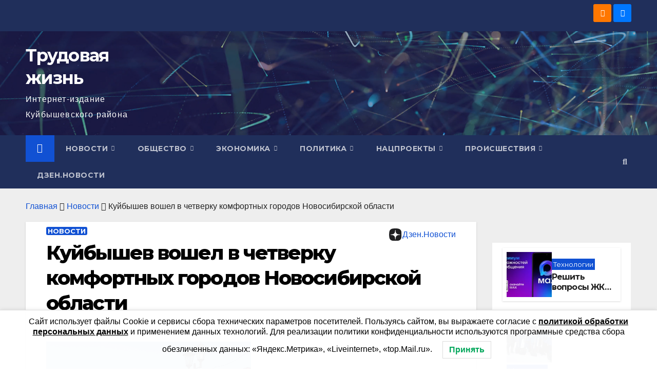

--- FILE ---
content_type: text/html; charset=UTF-8
request_url: https://nashkainsk.ru/kujbyshev-voshel-v-chetverku-komfortnyh-gorodov-novosibirskoj-oblasti/
body_size: 27437
content:
<!DOCTYPE html>
<html lang="ru-RU">
<head>
<meta charset="UTF-8">
<meta name="viewport" content="width=device-width, initial-scale=1">
<link rel="profile" href="http://gmpg.org/xfn/11">
<meta name='robots' content='index, follow, max-image-preview:large, max-snippet:-1, max-video-preview:-1' />

	<!-- This site is optimized with the Yoast SEO plugin v26.8 - https://yoast.com/product/yoast-seo-wordpress/ -->
	<title>Куйбышев вошел в четверку комфортных городов Новосибирской области - Трудовая жизнь</title>
	<meta name="description" content="Минстрой РФ назвал Куйбышев, Новосибирск, Бердск и Обь «комфортными городами» по итогам индекса качества среды российских городов за 2022 год. Индекс" />
	<link rel="canonical" href="https://nashkainsk.ru/kujbyshev-voshel-v-chetverku-komfortnyh-gorodov-novosibirskoj-oblasti/" />
	<meta property="og:locale" content="ru_RU" />
	<meta property="og:type" content="article" />
	<meta property="og:title" content="Куйбышев вошел в четверку комфортных городов Новосибирской области - Трудовая жизнь" />
	<meta property="og:description" content="Минстрой РФ назвал Куйбышев, Новосибирск, Бердск и Обь «комфортными городами» по итогам индекса качества среды российских городов за 2022 год. Индекс" />
	<meta property="og:url" content="https://nashkainsk.ru/kujbyshev-voshel-v-chetverku-komfortnyh-gorodov-novosibirskoj-oblasti/" />
	<meta property="og:site_name" content="Трудовая жизнь" />
	<meta property="article:published_time" content="2023-04-05T03:43:02+00:00" />
	<meta property="article:modified_time" content="2025-06-11T03:47:58+00:00" />
	<meta property="og:image" content="https://nashkainsk.ru/wp-content/uploads/2023/04/IMG_20230405_101839-min-scaled.jpg" />
	<meta property="og:image:width" content="2560" />
	<meta property="og:image:height" content="1920" />
	<meta property="og:image:type" content="image/jpeg" />
	<meta name="author" content="Анна Сентякова" />
	<meta name="twitter:card" content="summary_large_image" />
	<meta name="twitter:label1" content="Написано автором" />
	<meta name="twitter:data1" content="Анна Сентякова" />
	<meta name="twitter:label2" content="Примерное время для чтения" />
	<meta name="twitter:data2" content="2 минуты" />
	<!-- / Yoast SEO plugin. -->


<link rel="amphtml" href="https://nashkainsk.ru/kujbyshev-voshel-v-chetverku-komfortnyh-gorodov-novosibirskoj-oblasti/amp/" /><meta name="generator" content="AMP for WP 1.1.11"/><link rel='dns-prefetch' href='//fonts.googleapis.com' />
<link rel="alternate" type="application/rss+xml" title="Трудовая жизнь &raquo; Лента" href="https://nashkainsk.ru/feed/" />
<link rel="alternate" type="application/rss+xml" title="Трудовая жизнь &raquo; Лента комментариев" href="https://nashkainsk.ru/comments/feed/" />
<link rel="alternate" type="application/rss+xml" title="Трудовая жизнь &raquo; Лента комментариев к &laquo;Куйбышев вошел в четверку комфортных городов Новосибирской области&raquo;" href="https://nashkainsk.ru/kujbyshev-voshel-v-chetverku-komfortnyh-gorodov-novosibirskoj-oblasti/feed/" />
<link rel="alternate" title="oEmbed (JSON)" type="application/json+oembed" href="https://nashkainsk.ru/wp-json/oembed/1.0/embed?url=https%3A%2F%2Fnashkainsk.ru%2Fkujbyshev-voshel-v-chetverku-komfortnyh-gorodov-novosibirskoj-oblasti%2F" />
<link rel="alternate" title="oEmbed (XML)" type="text/xml+oembed" href="https://nashkainsk.ru/wp-json/oembed/1.0/embed?url=https%3A%2F%2Fnashkainsk.ru%2Fkujbyshev-voshel-v-chetverku-komfortnyh-gorodov-novosibirskoj-oblasti%2F&#038;format=xml" />
<style id='wp-img-auto-sizes-contain-inline-css'>
img:is([sizes=auto i],[sizes^="auto," i]){contain-intrinsic-size:3000px 1500px}
/*# sourceURL=wp-img-auto-sizes-contain-inline-css */
</style>

<style id='wp-emoji-styles-inline-css'>

	img.wp-smiley, img.emoji {
		display: inline !important;
		border: none !important;
		box-shadow: none !important;
		height: 1em !important;
		width: 1em !important;
		margin: 0 0.07em !important;
		vertical-align: -0.1em !important;
		background: none !important;
		padding: 0 !important;
	}
/*# sourceURL=wp-emoji-styles-inline-css */
</style>
<link rel='stylesheet' id='wp-block-library-css' href='https://nashkainsk.ru/wp-includes/css/dist/block-library/style.min.css?ver=6.9' media='all' />
<style id='wp-block-gallery-inline-css'>
.blocks-gallery-grid:not(.has-nested-images),.wp-block-gallery:not(.has-nested-images){display:flex;flex-wrap:wrap;list-style-type:none;margin:0;padding:0}.blocks-gallery-grid:not(.has-nested-images) .blocks-gallery-image,.blocks-gallery-grid:not(.has-nested-images) .blocks-gallery-item,.wp-block-gallery:not(.has-nested-images) .blocks-gallery-image,.wp-block-gallery:not(.has-nested-images) .blocks-gallery-item{display:flex;flex-direction:column;flex-grow:1;justify-content:center;margin:0 1em 1em 0;position:relative;width:calc(50% - 1em)}.blocks-gallery-grid:not(.has-nested-images) .blocks-gallery-image:nth-of-type(2n),.blocks-gallery-grid:not(.has-nested-images) .blocks-gallery-item:nth-of-type(2n),.wp-block-gallery:not(.has-nested-images) .blocks-gallery-image:nth-of-type(2n),.wp-block-gallery:not(.has-nested-images) .blocks-gallery-item:nth-of-type(2n){margin-right:0}.blocks-gallery-grid:not(.has-nested-images) .blocks-gallery-image figure,.blocks-gallery-grid:not(.has-nested-images) .blocks-gallery-item figure,.wp-block-gallery:not(.has-nested-images) .blocks-gallery-image figure,.wp-block-gallery:not(.has-nested-images) .blocks-gallery-item figure{align-items:flex-end;display:flex;height:100%;justify-content:flex-start;margin:0}.blocks-gallery-grid:not(.has-nested-images) .blocks-gallery-image img,.blocks-gallery-grid:not(.has-nested-images) .blocks-gallery-item img,.wp-block-gallery:not(.has-nested-images) .blocks-gallery-image img,.wp-block-gallery:not(.has-nested-images) .blocks-gallery-item img{display:block;height:auto;max-width:100%;width:auto}.blocks-gallery-grid:not(.has-nested-images) .blocks-gallery-image figcaption,.blocks-gallery-grid:not(.has-nested-images) .blocks-gallery-item figcaption,.wp-block-gallery:not(.has-nested-images) .blocks-gallery-image figcaption,.wp-block-gallery:not(.has-nested-images) .blocks-gallery-item figcaption{background:linear-gradient(0deg,#000000b3,#0000004d 70%,#0000);bottom:0;box-sizing:border-box;color:#fff;font-size:.8em;margin:0;max-height:100%;overflow:auto;padding:3em .77em .7em;position:absolute;text-align:center;width:100%;z-index:2}.blocks-gallery-grid:not(.has-nested-images) .blocks-gallery-image figcaption img,.blocks-gallery-grid:not(.has-nested-images) .blocks-gallery-item figcaption img,.wp-block-gallery:not(.has-nested-images) .blocks-gallery-image figcaption img,.wp-block-gallery:not(.has-nested-images) .blocks-gallery-item figcaption img{display:inline}.blocks-gallery-grid:not(.has-nested-images) figcaption,.wp-block-gallery:not(.has-nested-images) figcaption{flex-grow:1}.blocks-gallery-grid:not(.has-nested-images).is-cropped .blocks-gallery-image a,.blocks-gallery-grid:not(.has-nested-images).is-cropped .blocks-gallery-image img,.blocks-gallery-grid:not(.has-nested-images).is-cropped .blocks-gallery-item a,.blocks-gallery-grid:not(.has-nested-images).is-cropped .blocks-gallery-item img,.wp-block-gallery:not(.has-nested-images).is-cropped .blocks-gallery-image a,.wp-block-gallery:not(.has-nested-images).is-cropped .blocks-gallery-image img,.wp-block-gallery:not(.has-nested-images).is-cropped .blocks-gallery-item a,.wp-block-gallery:not(.has-nested-images).is-cropped .blocks-gallery-item img{flex:1;height:100%;object-fit:cover;width:100%}.blocks-gallery-grid:not(.has-nested-images).columns-1 .blocks-gallery-image,.blocks-gallery-grid:not(.has-nested-images).columns-1 .blocks-gallery-item,.wp-block-gallery:not(.has-nested-images).columns-1 .blocks-gallery-image,.wp-block-gallery:not(.has-nested-images).columns-1 .blocks-gallery-item{margin-right:0;width:100%}@media (min-width:600px){.blocks-gallery-grid:not(.has-nested-images).columns-3 .blocks-gallery-image,.blocks-gallery-grid:not(.has-nested-images).columns-3 .blocks-gallery-item,.wp-block-gallery:not(.has-nested-images).columns-3 .blocks-gallery-image,.wp-block-gallery:not(.has-nested-images).columns-3 .blocks-gallery-item{margin-right:1em;width:calc(33.33333% - .66667em)}.blocks-gallery-grid:not(.has-nested-images).columns-4 .blocks-gallery-image,.blocks-gallery-grid:not(.has-nested-images).columns-4 .blocks-gallery-item,.wp-block-gallery:not(.has-nested-images).columns-4 .blocks-gallery-image,.wp-block-gallery:not(.has-nested-images).columns-4 .blocks-gallery-item{margin-right:1em;width:calc(25% - .75em)}.blocks-gallery-grid:not(.has-nested-images).columns-5 .blocks-gallery-image,.blocks-gallery-grid:not(.has-nested-images).columns-5 .blocks-gallery-item,.wp-block-gallery:not(.has-nested-images).columns-5 .blocks-gallery-image,.wp-block-gallery:not(.has-nested-images).columns-5 .blocks-gallery-item{margin-right:1em;width:calc(20% - .8em)}.blocks-gallery-grid:not(.has-nested-images).columns-6 .blocks-gallery-image,.blocks-gallery-grid:not(.has-nested-images).columns-6 .blocks-gallery-item,.wp-block-gallery:not(.has-nested-images).columns-6 .blocks-gallery-image,.wp-block-gallery:not(.has-nested-images).columns-6 .blocks-gallery-item{margin-right:1em;width:calc(16.66667% - .83333em)}.blocks-gallery-grid:not(.has-nested-images).columns-7 .blocks-gallery-image,.blocks-gallery-grid:not(.has-nested-images).columns-7 .blocks-gallery-item,.wp-block-gallery:not(.has-nested-images).columns-7 .blocks-gallery-image,.wp-block-gallery:not(.has-nested-images).columns-7 .blocks-gallery-item{margin-right:1em;width:calc(14.28571% - .85714em)}.blocks-gallery-grid:not(.has-nested-images).columns-8 .blocks-gallery-image,.blocks-gallery-grid:not(.has-nested-images).columns-8 .blocks-gallery-item,.wp-block-gallery:not(.has-nested-images).columns-8 .blocks-gallery-image,.wp-block-gallery:not(.has-nested-images).columns-8 .blocks-gallery-item{margin-right:1em;width:calc(12.5% - .875em)}.blocks-gallery-grid:not(.has-nested-images).columns-1 .blocks-gallery-image:nth-of-type(1n),.blocks-gallery-grid:not(.has-nested-images).columns-1 .blocks-gallery-item:nth-of-type(1n),.blocks-gallery-grid:not(.has-nested-images).columns-2 .blocks-gallery-image:nth-of-type(2n),.blocks-gallery-grid:not(.has-nested-images).columns-2 .blocks-gallery-item:nth-of-type(2n),.blocks-gallery-grid:not(.has-nested-images).columns-3 .blocks-gallery-image:nth-of-type(3n),.blocks-gallery-grid:not(.has-nested-images).columns-3 .blocks-gallery-item:nth-of-type(3n),.blocks-gallery-grid:not(.has-nested-images).columns-4 .blocks-gallery-image:nth-of-type(4n),.blocks-gallery-grid:not(.has-nested-images).columns-4 .blocks-gallery-item:nth-of-type(4n),.blocks-gallery-grid:not(.has-nested-images).columns-5 .blocks-gallery-image:nth-of-type(5n),.blocks-gallery-grid:not(.has-nested-images).columns-5 .blocks-gallery-item:nth-of-type(5n),.blocks-gallery-grid:not(.has-nested-images).columns-6 .blocks-gallery-image:nth-of-type(6n),.blocks-gallery-grid:not(.has-nested-images).columns-6 .blocks-gallery-item:nth-of-type(6n),.blocks-gallery-grid:not(.has-nested-images).columns-7 .blocks-gallery-image:nth-of-type(7n),.blocks-gallery-grid:not(.has-nested-images).columns-7 .blocks-gallery-item:nth-of-type(7n),.blocks-gallery-grid:not(.has-nested-images).columns-8 .blocks-gallery-image:nth-of-type(8n),.blocks-gallery-grid:not(.has-nested-images).columns-8 .blocks-gallery-item:nth-of-type(8n),.wp-block-gallery:not(.has-nested-images).columns-1 .blocks-gallery-image:nth-of-type(1n),.wp-block-gallery:not(.has-nested-images).columns-1 .blocks-gallery-item:nth-of-type(1n),.wp-block-gallery:not(.has-nested-images).columns-2 .blocks-gallery-image:nth-of-type(2n),.wp-block-gallery:not(.has-nested-images).columns-2 .blocks-gallery-item:nth-of-type(2n),.wp-block-gallery:not(.has-nested-images).columns-3 .blocks-gallery-image:nth-of-type(3n),.wp-block-gallery:not(.has-nested-images).columns-3 .blocks-gallery-item:nth-of-type(3n),.wp-block-gallery:not(.has-nested-images).columns-4 .blocks-gallery-image:nth-of-type(4n),.wp-block-gallery:not(.has-nested-images).columns-4 .blocks-gallery-item:nth-of-type(4n),.wp-block-gallery:not(.has-nested-images).columns-5 .blocks-gallery-image:nth-of-type(5n),.wp-block-gallery:not(.has-nested-images).columns-5 .blocks-gallery-item:nth-of-type(5n),.wp-block-gallery:not(.has-nested-images).columns-6 .blocks-gallery-image:nth-of-type(6n),.wp-block-gallery:not(.has-nested-images).columns-6 .blocks-gallery-item:nth-of-type(6n),.wp-block-gallery:not(.has-nested-images).columns-7 .blocks-gallery-image:nth-of-type(7n),.wp-block-gallery:not(.has-nested-images).columns-7 .blocks-gallery-item:nth-of-type(7n),.wp-block-gallery:not(.has-nested-images).columns-8 .blocks-gallery-image:nth-of-type(8n),.wp-block-gallery:not(.has-nested-images).columns-8 .blocks-gallery-item:nth-of-type(8n){margin-right:0}}.blocks-gallery-grid:not(.has-nested-images) .blocks-gallery-image:last-child,.blocks-gallery-grid:not(.has-nested-images) .blocks-gallery-item:last-child,.wp-block-gallery:not(.has-nested-images) .blocks-gallery-image:last-child,.wp-block-gallery:not(.has-nested-images) .blocks-gallery-item:last-child{margin-right:0}.blocks-gallery-grid:not(.has-nested-images).alignleft,.blocks-gallery-grid:not(.has-nested-images).alignright,.wp-block-gallery:not(.has-nested-images).alignleft,.wp-block-gallery:not(.has-nested-images).alignright{max-width:420px;width:100%}.blocks-gallery-grid:not(.has-nested-images).aligncenter .blocks-gallery-item figure,.wp-block-gallery:not(.has-nested-images).aligncenter .blocks-gallery-item figure{justify-content:center}.wp-block-gallery:not(.is-cropped) .blocks-gallery-item{align-self:flex-start}figure.wp-block-gallery.has-nested-images{align-items:normal}.wp-block-gallery.has-nested-images figure.wp-block-image:not(#individual-image){margin:0;width:calc(50% - var(--wp--style--unstable-gallery-gap, 16px)/2)}.wp-block-gallery.has-nested-images figure.wp-block-image{box-sizing:border-box;display:flex;flex-direction:column;flex-grow:1;justify-content:center;max-width:100%;position:relative}.wp-block-gallery.has-nested-images figure.wp-block-image>a,.wp-block-gallery.has-nested-images figure.wp-block-image>div{flex-direction:column;flex-grow:1;margin:0}.wp-block-gallery.has-nested-images figure.wp-block-image img{display:block;height:auto;max-width:100%!important;width:auto}.wp-block-gallery.has-nested-images figure.wp-block-image figcaption,.wp-block-gallery.has-nested-images figure.wp-block-image:has(figcaption):before{bottom:0;left:0;max-height:100%;position:absolute;right:0}.wp-block-gallery.has-nested-images figure.wp-block-image:has(figcaption):before{backdrop-filter:blur(3px);content:"";height:100%;-webkit-mask-image:linear-gradient(0deg,#000 20%,#0000);mask-image:linear-gradient(0deg,#000 20%,#0000);max-height:40%;pointer-events:none}.wp-block-gallery.has-nested-images figure.wp-block-image figcaption{box-sizing:border-box;color:#fff;font-size:13px;margin:0;overflow:auto;padding:1em;text-align:center;text-shadow:0 0 1.5px #000}.wp-block-gallery.has-nested-images figure.wp-block-image figcaption::-webkit-scrollbar{height:12px;width:12px}.wp-block-gallery.has-nested-images figure.wp-block-image figcaption::-webkit-scrollbar-track{background-color:initial}.wp-block-gallery.has-nested-images figure.wp-block-image figcaption::-webkit-scrollbar-thumb{background-clip:padding-box;background-color:initial;border:3px solid #0000;border-radius:8px}.wp-block-gallery.has-nested-images figure.wp-block-image figcaption:focus-within::-webkit-scrollbar-thumb,.wp-block-gallery.has-nested-images figure.wp-block-image figcaption:focus::-webkit-scrollbar-thumb,.wp-block-gallery.has-nested-images figure.wp-block-image figcaption:hover::-webkit-scrollbar-thumb{background-color:#fffc}.wp-block-gallery.has-nested-images figure.wp-block-image figcaption{scrollbar-color:#0000 #0000;scrollbar-gutter:stable both-edges;scrollbar-width:thin}.wp-block-gallery.has-nested-images figure.wp-block-image figcaption:focus,.wp-block-gallery.has-nested-images figure.wp-block-image figcaption:focus-within,.wp-block-gallery.has-nested-images figure.wp-block-image figcaption:hover{scrollbar-color:#fffc #0000}.wp-block-gallery.has-nested-images figure.wp-block-image figcaption{will-change:transform}@media (hover:none){.wp-block-gallery.has-nested-images figure.wp-block-image figcaption{scrollbar-color:#fffc #0000}}.wp-block-gallery.has-nested-images figure.wp-block-image figcaption{background:linear-gradient(0deg,#0006,#0000)}.wp-block-gallery.has-nested-images figure.wp-block-image figcaption img{display:inline}.wp-block-gallery.has-nested-images figure.wp-block-image figcaption a{color:inherit}.wp-block-gallery.has-nested-images figure.wp-block-image.has-custom-border img{box-sizing:border-box}.wp-block-gallery.has-nested-images figure.wp-block-image.has-custom-border>a,.wp-block-gallery.has-nested-images figure.wp-block-image.has-custom-border>div,.wp-block-gallery.has-nested-images figure.wp-block-image.is-style-rounded>a,.wp-block-gallery.has-nested-images figure.wp-block-image.is-style-rounded>div{flex:1 1 auto}.wp-block-gallery.has-nested-images figure.wp-block-image.has-custom-border figcaption,.wp-block-gallery.has-nested-images figure.wp-block-image.is-style-rounded figcaption{background:none;color:inherit;flex:initial;margin:0;padding:10px 10px 9px;position:relative;text-shadow:none}.wp-block-gallery.has-nested-images figure.wp-block-image.has-custom-border:before,.wp-block-gallery.has-nested-images figure.wp-block-image.is-style-rounded:before{content:none}.wp-block-gallery.has-nested-images figcaption{flex-basis:100%;flex-grow:1;text-align:center}.wp-block-gallery.has-nested-images:not(.is-cropped) figure.wp-block-image:not(#individual-image){margin-bottom:auto;margin-top:0}.wp-block-gallery.has-nested-images.is-cropped figure.wp-block-image:not(#individual-image){align-self:inherit}.wp-block-gallery.has-nested-images.is-cropped figure.wp-block-image:not(#individual-image)>a,.wp-block-gallery.has-nested-images.is-cropped figure.wp-block-image:not(#individual-image)>div:not(.components-drop-zone){display:flex}.wp-block-gallery.has-nested-images.is-cropped figure.wp-block-image:not(#individual-image) a,.wp-block-gallery.has-nested-images.is-cropped figure.wp-block-image:not(#individual-image) img{flex:1 0 0%;height:100%;object-fit:cover;width:100%}.wp-block-gallery.has-nested-images.columns-1 figure.wp-block-image:not(#individual-image){width:100%}@media (min-width:600px){.wp-block-gallery.has-nested-images.columns-3 figure.wp-block-image:not(#individual-image){width:calc(33.33333% - var(--wp--style--unstable-gallery-gap, 16px)*.66667)}.wp-block-gallery.has-nested-images.columns-4 figure.wp-block-image:not(#individual-image){width:calc(25% - var(--wp--style--unstable-gallery-gap, 16px)*.75)}.wp-block-gallery.has-nested-images.columns-5 figure.wp-block-image:not(#individual-image){width:calc(20% - var(--wp--style--unstable-gallery-gap, 16px)*.8)}.wp-block-gallery.has-nested-images.columns-6 figure.wp-block-image:not(#individual-image){width:calc(16.66667% - var(--wp--style--unstable-gallery-gap, 16px)*.83333)}.wp-block-gallery.has-nested-images.columns-7 figure.wp-block-image:not(#individual-image){width:calc(14.28571% - var(--wp--style--unstable-gallery-gap, 16px)*.85714)}.wp-block-gallery.has-nested-images.columns-8 figure.wp-block-image:not(#individual-image){width:calc(12.5% - var(--wp--style--unstable-gallery-gap, 16px)*.875)}.wp-block-gallery.has-nested-images.columns-default figure.wp-block-image:not(#individual-image){width:calc(33.33% - var(--wp--style--unstable-gallery-gap, 16px)*.66667)}.wp-block-gallery.has-nested-images.columns-default figure.wp-block-image:not(#individual-image):first-child:nth-last-child(2),.wp-block-gallery.has-nested-images.columns-default figure.wp-block-image:not(#individual-image):first-child:nth-last-child(2)~figure.wp-block-image:not(#individual-image){width:calc(50% - var(--wp--style--unstable-gallery-gap, 16px)*.5)}.wp-block-gallery.has-nested-images.columns-default figure.wp-block-image:not(#individual-image):first-child:last-child{width:100%}}.wp-block-gallery.has-nested-images.alignleft,.wp-block-gallery.has-nested-images.alignright{max-width:420px;width:100%}.wp-block-gallery.has-nested-images.aligncenter{justify-content:center}
/*# sourceURL=https://nashkainsk.ru/wp-includes/blocks/gallery/style.min.css */
</style>
<style id='wp-block-gallery-theme-inline-css'>
.blocks-gallery-caption{color:#555;font-size:13px;text-align:center}.is-dark-theme .blocks-gallery-caption{color:#ffffffa6}
/*# sourceURL=https://nashkainsk.ru/wp-includes/blocks/gallery/theme.min.css */
</style>
<style id='wp-block-image-inline-css'>
.wp-block-image>a,.wp-block-image>figure>a{display:inline-block}.wp-block-image img{box-sizing:border-box;height:auto;max-width:100%;vertical-align:bottom}@media not (prefers-reduced-motion){.wp-block-image img.hide{visibility:hidden}.wp-block-image img.show{animation:show-content-image .4s}}.wp-block-image[style*=border-radius] img,.wp-block-image[style*=border-radius]>a{border-radius:inherit}.wp-block-image.has-custom-border img{box-sizing:border-box}.wp-block-image.aligncenter{text-align:center}.wp-block-image.alignfull>a,.wp-block-image.alignwide>a{width:100%}.wp-block-image.alignfull img,.wp-block-image.alignwide img{height:auto;width:100%}.wp-block-image .aligncenter,.wp-block-image .alignleft,.wp-block-image .alignright,.wp-block-image.aligncenter,.wp-block-image.alignleft,.wp-block-image.alignright{display:table}.wp-block-image .aligncenter>figcaption,.wp-block-image .alignleft>figcaption,.wp-block-image .alignright>figcaption,.wp-block-image.aligncenter>figcaption,.wp-block-image.alignleft>figcaption,.wp-block-image.alignright>figcaption{caption-side:bottom;display:table-caption}.wp-block-image .alignleft{float:left;margin:.5em 1em .5em 0}.wp-block-image .alignright{float:right;margin:.5em 0 .5em 1em}.wp-block-image .aligncenter{margin-left:auto;margin-right:auto}.wp-block-image :where(figcaption){margin-bottom:1em;margin-top:.5em}.wp-block-image.is-style-circle-mask img{border-radius:9999px}@supports ((-webkit-mask-image:none) or (mask-image:none)) or (-webkit-mask-image:none){.wp-block-image.is-style-circle-mask img{border-radius:0;-webkit-mask-image:url('data:image/svg+xml;utf8,<svg viewBox="0 0 100 100" xmlns="http://www.w3.org/2000/svg"><circle cx="50" cy="50" r="50"/></svg>');mask-image:url('data:image/svg+xml;utf8,<svg viewBox="0 0 100 100" xmlns="http://www.w3.org/2000/svg"><circle cx="50" cy="50" r="50"/></svg>');mask-mode:alpha;-webkit-mask-position:center;mask-position:center;-webkit-mask-repeat:no-repeat;mask-repeat:no-repeat;-webkit-mask-size:contain;mask-size:contain}}:root :where(.wp-block-image.is-style-rounded img,.wp-block-image .is-style-rounded img){border-radius:9999px}.wp-block-image figure{margin:0}.wp-lightbox-container{display:flex;flex-direction:column;position:relative}.wp-lightbox-container img{cursor:zoom-in}.wp-lightbox-container img:hover+button{opacity:1}.wp-lightbox-container button{align-items:center;backdrop-filter:blur(16px) saturate(180%);background-color:#5a5a5a40;border:none;border-radius:4px;cursor:zoom-in;display:flex;height:20px;justify-content:center;opacity:0;padding:0;position:absolute;right:16px;text-align:center;top:16px;width:20px;z-index:100}@media not (prefers-reduced-motion){.wp-lightbox-container button{transition:opacity .2s ease}}.wp-lightbox-container button:focus-visible{outline:3px auto #5a5a5a40;outline:3px auto -webkit-focus-ring-color;outline-offset:3px}.wp-lightbox-container button:hover{cursor:pointer;opacity:1}.wp-lightbox-container button:focus{opacity:1}.wp-lightbox-container button:focus,.wp-lightbox-container button:hover,.wp-lightbox-container button:not(:hover):not(:active):not(.has-background){background-color:#5a5a5a40;border:none}.wp-lightbox-overlay{box-sizing:border-box;cursor:zoom-out;height:100vh;left:0;overflow:hidden;position:fixed;top:0;visibility:hidden;width:100%;z-index:100000}.wp-lightbox-overlay .close-button{align-items:center;cursor:pointer;display:flex;justify-content:center;min-height:40px;min-width:40px;padding:0;position:absolute;right:calc(env(safe-area-inset-right) + 16px);top:calc(env(safe-area-inset-top) + 16px);z-index:5000000}.wp-lightbox-overlay .close-button:focus,.wp-lightbox-overlay .close-button:hover,.wp-lightbox-overlay .close-button:not(:hover):not(:active):not(.has-background){background:none;border:none}.wp-lightbox-overlay .lightbox-image-container{height:var(--wp--lightbox-container-height);left:50%;overflow:hidden;position:absolute;top:50%;transform:translate(-50%,-50%);transform-origin:top left;width:var(--wp--lightbox-container-width);z-index:9999999999}.wp-lightbox-overlay .wp-block-image{align-items:center;box-sizing:border-box;display:flex;height:100%;justify-content:center;margin:0;position:relative;transform-origin:0 0;width:100%;z-index:3000000}.wp-lightbox-overlay .wp-block-image img{height:var(--wp--lightbox-image-height);min-height:var(--wp--lightbox-image-height);min-width:var(--wp--lightbox-image-width);width:var(--wp--lightbox-image-width)}.wp-lightbox-overlay .wp-block-image figcaption{display:none}.wp-lightbox-overlay button{background:none;border:none}.wp-lightbox-overlay .scrim{background-color:#fff;height:100%;opacity:.9;position:absolute;width:100%;z-index:2000000}.wp-lightbox-overlay.active{visibility:visible}@media not (prefers-reduced-motion){.wp-lightbox-overlay.active{animation:turn-on-visibility .25s both}.wp-lightbox-overlay.active img{animation:turn-on-visibility .35s both}.wp-lightbox-overlay.show-closing-animation:not(.active){animation:turn-off-visibility .35s both}.wp-lightbox-overlay.show-closing-animation:not(.active) img{animation:turn-off-visibility .25s both}.wp-lightbox-overlay.zoom.active{animation:none;opacity:1;visibility:visible}.wp-lightbox-overlay.zoom.active .lightbox-image-container{animation:lightbox-zoom-in .4s}.wp-lightbox-overlay.zoom.active .lightbox-image-container img{animation:none}.wp-lightbox-overlay.zoom.active .scrim{animation:turn-on-visibility .4s forwards}.wp-lightbox-overlay.zoom.show-closing-animation:not(.active){animation:none}.wp-lightbox-overlay.zoom.show-closing-animation:not(.active) .lightbox-image-container{animation:lightbox-zoom-out .4s}.wp-lightbox-overlay.zoom.show-closing-animation:not(.active) .lightbox-image-container img{animation:none}.wp-lightbox-overlay.zoom.show-closing-animation:not(.active) .scrim{animation:turn-off-visibility .4s forwards}}@keyframes show-content-image{0%{visibility:hidden}99%{visibility:hidden}to{visibility:visible}}@keyframes turn-on-visibility{0%{opacity:0}to{opacity:1}}@keyframes turn-off-visibility{0%{opacity:1;visibility:visible}99%{opacity:0;visibility:visible}to{opacity:0;visibility:hidden}}@keyframes lightbox-zoom-in{0%{transform:translate(calc((-100vw + var(--wp--lightbox-scrollbar-width))/2 + var(--wp--lightbox-initial-left-position)),calc(-50vh + var(--wp--lightbox-initial-top-position))) scale(var(--wp--lightbox-scale))}to{transform:translate(-50%,-50%) scale(1)}}@keyframes lightbox-zoom-out{0%{transform:translate(-50%,-50%) scale(1);visibility:visible}99%{visibility:visible}to{transform:translate(calc((-100vw + var(--wp--lightbox-scrollbar-width))/2 + var(--wp--lightbox-initial-left-position)),calc(-50vh + var(--wp--lightbox-initial-top-position))) scale(var(--wp--lightbox-scale));visibility:hidden}}
/*# sourceURL=https://nashkainsk.ru/wp-includes/blocks/image/style.min.css */
</style>
<style id='wp-block-image-theme-inline-css'>
:root :where(.wp-block-image figcaption){color:#555;font-size:13px;text-align:center}.is-dark-theme :root :where(.wp-block-image figcaption){color:#ffffffa6}.wp-block-image{margin:0 0 1em}
/*# sourceURL=https://nashkainsk.ru/wp-includes/blocks/image/theme.min.css */
</style>
<style id='wp-block-paragraph-inline-css'>
.is-small-text{font-size:.875em}.is-regular-text{font-size:1em}.is-large-text{font-size:2.25em}.is-larger-text{font-size:3em}.has-drop-cap:not(:focus):first-letter{float:left;font-size:8.4em;font-style:normal;font-weight:100;line-height:.68;margin:.05em .1em 0 0;text-transform:uppercase}body.rtl .has-drop-cap:not(:focus):first-letter{float:none;margin-left:.1em}p.has-drop-cap.has-background{overflow:hidden}:root :where(p.has-background){padding:1.25em 2.375em}:where(p.has-text-color:not(.has-link-color)) a{color:inherit}p.has-text-align-left[style*="writing-mode:vertical-lr"],p.has-text-align-right[style*="writing-mode:vertical-rl"]{rotate:180deg}
/*# sourceURL=https://nashkainsk.ru/wp-includes/blocks/paragraph/style.min.css */
</style>
<style id='global-styles-inline-css'>
:root{--wp--preset--aspect-ratio--square: 1;--wp--preset--aspect-ratio--4-3: 4/3;--wp--preset--aspect-ratio--3-4: 3/4;--wp--preset--aspect-ratio--3-2: 3/2;--wp--preset--aspect-ratio--2-3: 2/3;--wp--preset--aspect-ratio--16-9: 16/9;--wp--preset--aspect-ratio--9-16: 9/16;--wp--preset--color--black: #000000;--wp--preset--color--cyan-bluish-gray: #abb8c3;--wp--preset--color--white: #ffffff;--wp--preset--color--pale-pink: #f78da7;--wp--preset--color--vivid-red: #cf2e2e;--wp--preset--color--luminous-vivid-orange: #ff6900;--wp--preset--color--luminous-vivid-amber: #fcb900;--wp--preset--color--light-green-cyan: #7bdcb5;--wp--preset--color--vivid-green-cyan: #00d084;--wp--preset--color--pale-cyan-blue: #8ed1fc;--wp--preset--color--vivid-cyan-blue: #0693e3;--wp--preset--color--vivid-purple: #9b51e0;--wp--preset--gradient--vivid-cyan-blue-to-vivid-purple: linear-gradient(135deg,rgb(6,147,227) 0%,rgb(155,81,224) 100%);--wp--preset--gradient--light-green-cyan-to-vivid-green-cyan: linear-gradient(135deg,rgb(122,220,180) 0%,rgb(0,208,130) 100%);--wp--preset--gradient--luminous-vivid-amber-to-luminous-vivid-orange: linear-gradient(135deg,rgb(252,185,0) 0%,rgb(255,105,0) 100%);--wp--preset--gradient--luminous-vivid-orange-to-vivid-red: linear-gradient(135deg,rgb(255,105,0) 0%,rgb(207,46,46) 100%);--wp--preset--gradient--very-light-gray-to-cyan-bluish-gray: linear-gradient(135deg,rgb(238,238,238) 0%,rgb(169,184,195) 100%);--wp--preset--gradient--cool-to-warm-spectrum: linear-gradient(135deg,rgb(74,234,220) 0%,rgb(151,120,209) 20%,rgb(207,42,186) 40%,rgb(238,44,130) 60%,rgb(251,105,98) 80%,rgb(254,248,76) 100%);--wp--preset--gradient--blush-light-purple: linear-gradient(135deg,rgb(255,206,236) 0%,rgb(152,150,240) 100%);--wp--preset--gradient--blush-bordeaux: linear-gradient(135deg,rgb(254,205,165) 0%,rgb(254,45,45) 50%,rgb(107,0,62) 100%);--wp--preset--gradient--luminous-dusk: linear-gradient(135deg,rgb(255,203,112) 0%,rgb(199,81,192) 50%,rgb(65,88,208) 100%);--wp--preset--gradient--pale-ocean: linear-gradient(135deg,rgb(255,245,203) 0%,rgb(182,227,212) 50%,rgb(51,167,181) 100%);--wp--preset--gradient--electric-grass: linear-gradient(135deg,rgb(202,248,128) 0%,rgb(113,206,126) 100%);--wp--preset--gradient--midnight: linear-gradient(135deg,rgb(2,3,129) 0%,rgb(40,116,252) 100%);--wp--preset--font-size--small: 13px;--wp--preset--font-size--medium: 20px;--wp--preset--font-size--large: 36px;--wp--preset--font-size--x-large: 42px;--wp--preset--spacing--20: 0.44rem;--wp--preset--spacing--30: 0.67rem;--wp--preset--spacing--40: 1rem;--wp--preset--spacing--50: 1.5rem;--wp--preset--spacing--60: 2.25rem;--wp--preset--spacing--70: 3.38rem;--wp--preset--spacing--80: 5.06rem;--wp--preset--shadow--natural: 6px 6px 9px rgba(0, 0, 0, 0.2);--wp--preset--shadow--deep: 12px 12px 50px rgba(0, 0, 0, 0.4);--wp--preset--shadow--sharp: 6px 6px 0px rgba(0, 0, 0, 0.2);--wp--preset--shadow--outlined: 6px 6px 0px -3px rgb(255, 255, 255), 6px 6px rgb(0, 0, 0);--wp--preset--shadow--crisp: 6px 6px 0px rgb(0, 0, 0);}:root :where(.is-layout-flow) > :first-child{margin-block-start: 0;}:root :where(.is-layout-flow) > :last-child{margin-block-end: 0;}:root :where(.is-layout-flow) > *{margin-block-start: 24px;margin-block-end: 0;}:root :where(.is-layout-constrained) > :first-child{margin-block-start: 0;}:root :where(.is-layout-constrained) > :last-child{margin-block-end: 0;}:root :where(.is-layout-constrained) > *{margin-block-start: 24px;margin-block-end: 0;}:root :where(.is-layout-flex){gap: 24px;}:root :where(.is-layout-grid){gap: 24px;}body .is-layout-flex{display: flex;}.is-layout-flex{flex-wrap: wrap;align-items: center;}.is-layout-flex > :is(*, div){margin: 0;}body .is-layout-grid{display: grid;}.is-layout-grid > :is(*, div){margin: 0;}.has-black-color{color: var(--wp--preset--color--black) !important;}.has-cyan-bluish-gray-color{color: var(--wp--preset--color--cyan-bluish-gray) !important;}.has-white-color{color: var(--wp--preset--color--white) !important;}.has-pale-pink-color{color: var(--wp--preset--color--pale-pink) !important;}.has-vivid-red-color{color: var(--wp--preset--color--vivid-red) !important;}.has-luminous-vivid-orange-color{color: var(--wp--preset--color--luminous-vivid-orange) !important;}.has-luminous-vivid-amber-color{color: var(--wp--preset--color--luminous-vivid-amber) !important;}.has-light-green-cyan-color{color: var(--wp--preset--color--light-green-cyan) !important;}.has-vivid-green-cyan-color{color: var(--wp--preset--color--vivid-green-cyan) !important;}.has-pale-cyan-blue-color{color: var(--wp--preset--color--pale-cyan-blue) !important;}.has-vivid-cyan-blue-color{color: var(--wp--preset--color--vivid-cyan-blue) !important;}.has-vivid-purple-color{color: var(--wp--preset--color--vivid-purple) !important;}.has-black-background-color{background-color: var(--wp--preset--color--black) !important;}.has-cyan-bluish-gray-background-color{background-color: var(--wp--preset--color--cyan-bluish-gray) !important;}.has-white-background-color{background-color: var(--wp--preset--color--white) !important;}.has-pale-pink-background-color{background-color: var(--wp--preset--color--pale-pink) !important;}.has-vivid-red-background-color{background-color: var(--wp--preset--color--vivid-red) !important;}.has-luminous-vivid-orange-background-color{background-color: var(--wp--preset--color--luminous-vivid-orange) !important;}.has-luminous-vivid-amber-background-color{background-color: var(--wp--preset--color--luminous-vivid-amber) !important;}.has-light-green-cyan-background-color{background-color: var(--wp--preset--color--light-green-cyan) !important;}.has-vivid-green-cyan-background-color{background-color: var(--wp--preset--color--vivid-green-cyan) !important;}.has-pale-cyan-blue-background-color{background-color: var(--wp--preset--color--pale-cyan-blue) !important;}.has-vivid-cyan-blue-background-color{background-color: var(--wp--preset--color--vivid-cyan-blue) !important;}.has-vivid-purple-background-color{background-color: var(--wp--preset--color--vivid-purple) !important;}.has-black-border-color{border-color: var(--wp--preset--color--black) !important;}.has-cyan-bluish-gray-border-color{border-color: var(--wp--preset--color--cyan-bluish-gray) !important;}.has-white-border-color{border-color: var(--wp--preset--color--white) !important;}.has-pale-pink-border-color{border-color: var(--wp--preset--color--pale-pink) !important;}.has-vivid-red-border-color{border-color: var(--wp--preset--color--vivid-red) !important;}.has-luminous-vivid-orange-border-color{border-color: var(--wp--preset--color--luminous-vivid-orange) !important;}.has-luminous-vivid-amber-border-color{border-color: var(--wp--preset--color--luminous-vivid-amber) !important;}.has-light-green-cyan-border-color{border-color: var(--wp--preset--color--light-green-cyan) !important;}.has-vivid-green-cyan-border-color{border-color: var(--wp--preset--color--vivid-green-cyan) !important;}.has-pale-cyan-blue-border-color{border-color: var(--wp--preset--color--pale-cyan-blue) !important;}.has-vivid-cyan-blue-border-color{border-color: var(--wp--preset--color--vivid-cyan-blue) !important;}.has-vivid-purple-border-color{border-color: var(--wp--preset--color--vivid-purple) !important;}.has-vivid-cyan-blue-to-vivid-purple-gradient-background{background: var(--wp--preset--gradient--vivid-cyan-blue-to-vivid-purple) !important;}.has-light-green-cyan-to-vivid-green-cyan-gradient-background{background: var(--wp--preset--gradient--light-green-cyan-to-vivid-green-cyan) !important;}.has-luminous-vivid-amber-to-luminous-vivid-orange-gradient-background{background: var(--wp--preset--gradient--luminous-vivid-amber-to-luminous-vivid-orange) !important;}.has-luminous-vivid-orange-to-vivid-red-gradient-background{background: var(--wp--preset--gradient--luminous-vivid-orange-to-vivid-red) !important;}.has-very-light-gray-to-cyan-bluish-gray-gradient-background{background: var(--wp--preset--gradient--very-light-gray-to-cyan-bluish-gray) !important;}.has-cool-to-warm-spectrum-gradient-background{background: var(--wp--preset--gradient--cool-to-warm-spectrum) !important;}.has-blush-light-purple-gradient-background{background: var(--wp--preset--gradient--blush-light-purple) !important;}.has-blush-bordeaux-gradient-background{background: var(--wp--preset--gradient--blush-bordeaux) !important;}.has-luminous-dusk-gradient-background{background: var(--wp--preset--gradient--luminous-dusk) !important;}.has-pale-ocean-gradient-background{background: var(--wp--preset--gradient--pale-ocean) !important;}.has-electric-grass-gradient-background{background: var(--wp--preset--gradient--electric-grass) !important;}.has-midnight-gradient-background{background: var(--wp--preset--gradient--midnight) !important;}.has-small-font-size{font-size: var(--wp--preset--font-size--small) !important;}.has-medium-font-size{font-size: var(--wp--preset--font-size--medium) !important;}.has-large-font-size{font-size: var(--wp--preset--font-size--large) !important;}.has-x-large-font-size{font-size: var(--wp--preset--font-size--x-large) !important;}
/*# sourceURL=global-styles-inline-css */
</style>
<style id='core-block-supports-inline-css'>
.wp-block-gallery.wp-block-gallery-1{--wp--style--unstable-gallery-gap:var( --wp--style--gallery-gap-default, var( --gallery-block--gutter-size, var( --wp--style--block-gap, 0.5em ) ) );gap:var( --wp--style--gallery-gap-default, var( --gallery-block--gutter-size, var( --wp--style--block-gap, 0.5em ) ) );}
/*# sourceURL=core-block-supports-inline-css */
</style>

<style id='classic-theme-styles-inline-css'>
/*! This file is auto-generated */
.wp-block-button__link{color:#fff;background-color:#32373c;border-radius:9999px;box-shadow:none;text-decoration:none;padding:calc(.667em + 2px) calc(1.333em + 2px);font-size:1.125em}.wp-block-file__button{background:#32373c;color:#fff;text-decoration:none}
/*# sourceURL=/wp-includes/css/classic-themes.min.css */
</style>
<link rel='stylesheet' id='gn-frontend-gnfollow-style-css' href='https://nashkainsk.ru/wp-content/plugins/gn-publisher/assets/css/gn-frontend-gnfollow.min.css?ver=1.5.26' media='all' />
<link rel='stylesheet' id='lwpcng-main-css' href='https://nashkainsk.ru/wp-content/plugins/luckywp-cookie-notice-gdpr/front/assets/main.min.css?ver=1.2.1' media='all' />
<link rel='stylesheet' id='bootstrap-css' href='https://nashkainsk.ru/wp-content/themes/newsup/css/bootstrap.css?ver=6.9' media='all' />
<link rel='stylesheet' id='chld_thm_cfg_parent-css' href='https://nashkainsk.ru/wp-content/themes/newsup/style.css?ver=6.9' media='all' />
<link rel='stylesheet' id='newsup-fonts-css' href='//fonts.googleapis.com/css?family=Montserrat%3A400%2C500%2C700%2C800%7CWork%2BSans%3A300%2C400%2C500%2C600%2C700%2C800%2C900%26display%3Dswap&#038;subset=latin%2Clatin-ext' media='all' />
<link rel='stylesheet' id='newsup-style-css' href='https://nashkainsk.ru/wp-content/themes/newsup-child/style.css?ver=4.0.0.34.1715675601' media='all' />
<link rel='stylesheet' id='newsup-default-css' href='https://nashkainsk.ru/wp-content/themes/newsup/css/colors/default.css?ver=6.9' media='all' />
<link rel='stylesheet' id='font-awesome-5-all-css' href='https://nashkainsk.ru/wp-content/themes/newsup/css/font-awesome/css/all.min.css?ver=6.9' media='all' />
<link rel='stylesheet' id='font-awesome-4-shim-css' href='https://nashkainsk.ru/wp-content/themes/newsup/css/font-awesome/css/v4-shims.min.css?ver=6.9' media='all' />
<link rel='stylesheet' id='owl-carousel-css' href='https://nashkainsk.ru/wp-content/themes/newsup/css/owl.carousel.css?ver=6.9' media='all' />
<link rel='stylesheet' id='smartmenus-css' href='https://nashkainsk.ru/wp-content/themes/newsup/css/jquery.smartmenus.bootstrap.css?ver=6.9' media='all' />
<link rel='stylesheet' id='newsup-custom-css-css' href='https://nashkainsk.ru/wp-content/themes/newsup/inc/ansar/customize/css/customizer.css?ver=1.0' media='all' />
<script src="https://nashkainsk.ru/wp-includes/js/jquery/jquery.min.js?ver=3.7.1" id="jquery-core-js"></script>
<script src="https://nashkainsk.ru/wp-includes/js/jquery/jquery-migrate.min.js?ver=3.4.1" id="jquery-migrate-js"></script>
<script src="https://nashkainsk.ru/wp-content/plugins/luckywp-cookie-notice-gdpr/front/assets/main.min.js?ver=1.2.1" id="lwpcng-main-js"></script>
<script src="https://nashkainsk.ru/wp-content/themes/newsup/js/navigation.js?ver=6.9" id="newsup-navigation-js"></script>
<script src="https://nashkainsk.ru/wp-content/themes/newsup/js/bootstrap.js?ver=6.9" id="bootstrap-js"></script>
<script src="https://nashkainsk.ru/wp-content/themes/newsup/js/owl.carousel.min.js?ver=6.9" id="owl-carousel-min-js"></script>
<script src="https://nashkainsk.ru/wp-content/themes/newsup/js/jquery.smartmenus.js?ver=6.9" id="smartmenus-js-js"></script>
<script src="https://nashkainsk.ru/wp-content/themes/newsup/js/jquery.smartmenus.bootstrap.js?ver=6.9" id="bootstrap-smartmenus-js-js"></script>
<script src="https://nashkainsk.ru/wp-content/themes/newsup/js/jquery.marquee.js?ver=6.9" id="newsup-marquee-js-js"></script>
<script src="https://nashkainsk.ru/wp-content/themes/newsup/js/main.js?ver=6.9" id="newsup-main-js-js"></script>
<link rel="https://api.w.org/" href="https://nashkainsk.ru/wp-json/" /><link rel="alternate" title="JSON" type="application/json" href="https://nashkainsk.ru/wp-json/wp/v2/posts/3706" /><link rel="EditURI" type="application/rsd+xml" title="RSD" href="https://nashkainsk.ru/xmlrpc.php?rsd" />
<meta name="generator" content="WordPress 6.9" />
<link rel='shortlink' href='https://nashkainsk.ru/?p=3706' />
<link rel="pingback" href="https://nashkainsk.ru/xmlrpc.php"> 
<style type="text/css" id="custom-background-css">
    .wrapper { background-color: #eee; }
</style>

<!-- Schema & Structured Data For WP v1.54.2 - -->
<script type="application/ld+json" class="saswp-schema-markup-output">
[{"@context":"https:\/\/schema.org\/","@type":"BreadcrumbList","@id":"https:\/\/nashkainsk.ru\/kujbyshev-voshel-v-chetverku-komfortnyh-gorodov-novosibirskoj-oblasti\/#breadcrumb","itemListElement":[{"@type":"ListItem","position":1,"item":{"@id":"https:\/\/nashkainsk.ru","name":"\u0422\u0440\u0443\u0434\u043e\u0432\u0430\u044f \u0436\u0438\u0437\u043d\u044c"}},{"@type":"ListItem","position":2,"item":{"@id":"https:\/\/nashkainsk.ru\/category\/novosti\/","name":"\u041d\u043e\u0432\u043e\u0441\u0442\u0438"}},{"@type":"ListItem","position":3,"item":{"@id":"https:\/\/nashkainsk.ru\/kujbyshev-voshel-v-chetverku-komfortnyh-gorodov-novosibirskoj-oblasti\/","name":"\u041a\u0443\u0439\u0431\u044b\u0448\u0435\u0432 \u0432\u043e\u0448\u0435\u043b \u0432 \u0447\u0435\u0442\u0432\u0435\u0440\u043a\u0443 \u043a\u043e\u043c\u0444\u043e\u0440\u0442\u043d\u044b\u0445 \u0433\u043e\u0440\u043e\u0434\u043e\u0432 \u041d\u043e\u0432\u043e\u0441\u0438\u0431\u0438\u0440\u0441\u043a\u043e\u0439 \u043e\u0431\u043b\u0430\u0441\u0442\u0438"}}]},

{"@context":"https:\/\/schema.org\/","@type":"NewsArticle","@id":"https:\/\/nashkainsk.ru\/kujbyshev-voshel-v-chetverku-komfortnyh-gorodov-novosibirskoj-oblasti\/#newsarticle","url":"https:\/\/nashkainsk.ru\/kujbyshev-voshel-v-chetverku-komfortnyh-gorodov-novosibirskoj-oblasti\/","headline":"\u041a\u0443\u0439\u0431\u044b\u0448\u0435\u0432 \u0432\u043e\u0448\u0435\u043b \u0432 \u0447\u0435\u0442\u0432\u0435\u0440\u043a\u0443 \u043a\u043e\u043c\u0444\u043e\u0440\u0442\u043d\u044b\u0445 \u0433\u043e\u0440\u043e\u0434\u043e\u0432 \u041d\u043e\u0432\u043e\u0441\u0438\u0431\u0438\u0440\u0441\u043a\u043e\u0439 \u043e\u0431\u043b\u0430\u0441\u0442\u0438","mainEntityOfPage":"https:\/\/nashkainsk.ru\/kujbyshev-voshel-v-chetverku-komfortnyh-gorodov-novosibirskoj-oblasti\/","datePublished":"2023-04-05T10:43:02+07:00","dateModified":"2025-06-11T10:47:58+07:00","description":"\u041c\u0438\u043d\u0441\u0442\u0440\u043e\u0439 \u0420\u0424 \u043d\u0430\u0437\u0432\u0430\u043b \u041a\u0443\u0439\u0431\u044b\u0448\u0435\u0432, \u041d\u043e\u0432\u043e\u0441\u0438\u0431\u0438\u0440\u0441\u043a, \u0411\u0435\u0440\u0434\u0441\u043a \u0438 \u041e\u0431\u044c \u00ab\u043a\u043e\u043c\u0444\u043e\u0440\u0442\u043d\u044b\u043c\u0438 \u0433\u043e\u0440\u043e\u0434\u0430\u043c\u0438\u00bb \u043f\u043e \u0438\u0442\u043e\u0433\u0430\u043c \u0438\u043d\u0434\u0435\u043a\u0441\u0430 \u043a\u0430\u0447\u0435\u0441\u0442\u0432\u0430 \u0441\u0440\u0435\u0434\u044b \u0440\u043e\u0441\u0441\u0438\u0439\u0441\u043a\u0438\u0445 \u0433\u043e\u0440\u043e\u0434\u043e\u0432 \u0437\u0430 2022 \u0433\u043e\u0434. \u0418\u043d\u0434\u0435\u043a\u0441 \u043a\u0430\u0447\u0435\u0441\u0442\u0432\u0430 \u0433\u043e\u0440\u043e\u0434\u0441\u043a\u043e\u0439 \u0441\u0440\u0435\u0434\u044b \u041d\u043e\u0432\u043e\u0441\u0438\u0431\u0438\u0440\u0441\u043a\u043e\u0439 \u043e\u0431\u043b\u0430\u0441\u0442\u0438 \u0441\u043e\u0441\u0442\u0430\u0432\u0438\u043b 171 \u0431\u0430\u043b\u043b. \u0413\u043e\u0440\u043e\u0434\u0430 - &nbsp;\u041d\u043e\u0432\u043e\u0441\u0438\u0431\u0438\u0440\u0441\u043a, \u0411\u0435\u0440\u0434\u0441\u043a, \u041e\u0431\u044c \u0438 \u041a\u0443\u0439\u0431\u044b\u0448\u0435\u0432 - \u043f\u0440\u0438\u0437\u043d\u0430\u043d\u044b \u00ab\u043a\u043e\u043c\u0444\u043e\u0440\u0442\u043d\u044b\u043c\u0438 \u0433\u043e\u0440\u043e\u0434\u0430\u043c\u0438\u00bb. \u0418\u043d\u0434\u0435\u043a\u0441 \u043a\u0430\u0447\u0435\u0441\u0442\u0432\u0430 \u0433\u043e\u0440\u043e\u0434\u0441\u043a\u043e\u0439 \u0441\u0440\u0435\u0434\u044b \u0441\u0443\u0431\u044a\u0435\u043a\u0442\u043e\u0432 \u0420\u0424 \u2013 \u044d\u0442\u043e \u0438\u043d\u0442\u0435\u0433\u0440\u0430\u043b\u044c\u043d\u044b\u0439 \u0440\u0435\u0439\u0442\u0438\u043d\u0433 \u043a\u043e\u043c\u0444\u043e\u0440\u0442\u043d\u043e\u0441\u0442\u0438 \u0438\u043d\u0444\u0440\u0430\u0441\u0442\u0440\u0443\u043a\u0442\u0443\u0440\u044b \u0433\u043e\u0440\u043e\u0434\u0441\u043a\u0438\u0445 \u0442\u0435\u0440\u0440\u0438\u0442\u043e\u0440\u0438\u0439, \u043a\u043e\u0442\u043e\u0440\u044b\u0439","articleSection":"\u041d\u043e\u0432\u043e\u0441\u0442\u0438","articleBody":"\u041c\u0438\u043d\u0441\u0442\u0440\u043e\u0439 \u0420\u0424 \u043d\u0430\u0437\u0432\u0430\u043b \u041a\u0443\u0439\u0431\u044b\u0448\u0435\u0432, \u041d\u043e\u0432\u043e\u0441\u0438\u0431\u0438\u0440\u0441\u043a, \u0411\u0435\u0440\u0434\u0441\u043a \u0438 \u041e\u0431\u044c \u00ab\u043a\u043e\u043c\u0444\u043e\u0440\u0442\u043d\u044b\u043c\u0438 \u0433\u043e\u0440\u043e\u0434\u0430\u043c\u0438\u00bb \u043f\u043e \u0438\u0442\u043e\u0433\u0430\u043c \u0438\u043d\u0434\u0435\u043a\u0441\u0430 \u043a\u0430\u0447\u0435\u0441\u0442\u0432\u0430 \u0441\u0440\u0435\u0434\u044b \u0440\u043e\u0441\u0441\u0438\u0439\u0441\u043a\u0438\u0445 \u0433\u043e\u0440\u043e\u0434\u043e\u0432 \u0437\u0430 2022 \u0433\u043e\u0434. \u0418\u043d\u0434\u0435\u043a\u0441 \u043a\u0430\u0447\u0435\u0441\u0442\u0432\u0430 \u0433\u043e\u0440\u043e\u0434\u0441\u043a\u043e\u0439 \u0441\u0440\u0435\u0434\u044b \u041d\u043e\u0432\u043e\u0441\u0438\u0431\u0438\u0440\u0441\u043a\u043e\u0439 \u043e\u0431\u043b\u0430\u0441\u0442\u0438 \u0441\u043e\u0441\u0442\u0430\u0432\u0438\u043b 171 \u0431\u0430\u043b\u043b. \u0413\u043e\u0440\u043e\u0434\u0430 - &nbsp;\u041d\u043e\u0432\u043e\u0441\u0438\u0431\u0438\u0440\u0441\u043a, \u0411\u0435\u0440\u0434\u0441\u043a, \u041e\u0431\u044c \u0438 \u041a\u0443\u0439\u0431\u044b\u0448\u0435\u0432 - \u043f\u0440\u0438\u0437\u043d\u0430\u043d\u044b \u00ab\u043a\u043e\u043c\u0444\u043e\u0440\u0442\u043d\u044b\u043c\u0438 \u0433\u043e\u0440\u043e\u0434\u0430\u043c\u0438\u00bb.    \u0418\u043d\u0434\u0435\u043a\u0441 \u043a\u0430\u0447\u0435\u0441\u0442\u0432\u0430 \u0433\u043e\u0440\u043e\u0434\u0441\u043a\u043e\u0439 \u0441\u0440\u0435\u0434\u044b \u0441\u0443\u0431\u044a\u0435\u043a\u0442\u043e\u0432 \u0420\u0424 \u2013 \u044d\u0442\u043e \u0438\u043d\u0442\u0435\u0433\u0440\u0430\u043b\u044c\u043d\u044b\u0439 \u0440\u0435\u0439\u0442\u0438\u043d\u0433 \u043a\u043e\u043c\u0444\u043e\u0440\u0442\u043d\u043e\u0441\u0442\u0438 \u0438\u043d\u0444\u0440\u0430\u0441\u0442\u0440\u0443\u043a\u0442\u0443\u0440\u044b \u0433\u043e\u0440\u043e\u0434\u0441\u043a\u0438\u0445 \u0442\u0435\u0440\u0440\u0438\u0442\u043e\u0440\u0438\u0439, \u043a\u043e\u0442\u043e\u0440\u044b\u0439 \u0441\u043e\u0441\u0442\u0430\u0432\u043b\u044f\u0435\u0442 \u041c\u0438\u043d\u0441\u0442\u0440\u043e\u0439 \u0420\u0424. \u0418\u043d\u0434\u0435\u043a\u0441 \u0443\u0447\u0438\u0442\u044b\u0432\u0430\u0435\u0442 36 \u0440\u0430\u0437\u043b\u0438\u0447\u043d\u044b\u0445 \u0438\u043d\u0434\u0438\u043a\u0430\u0442\u043e\u0440\u043e\u0432 \u043a\u0430\u0447\u0435\u0441\u0442\u0432\u0430 \u0433\u043e\u0440\u043e\u0434\u0441\u043a\u043e\u0439 \u0441\u0440\u0435\u0434\u044b: \u0436\u0438\u043b\u044c\u0435, \u043e\u0431\u0449\u0435\u0441\u0442\u0432\u0435\u043d\u043d\u043e-\u0434\u0435\u043b\u043e\u0432\u0430\u044f \u0438 \u0441\u043e\u0446\u0438\u0430\u043b\u044c\u043d\u043e-\u0434\u043e\u0441\u0443\u0433\u043e\u0432\u0430\u044f \u0438\u043d\u0444\u0440\u0430\u0441\u0442\u0440\u0443\u043a\u0442\u0443\u0440\u0430 \u0438 \u043f\u0440\u0438\u043b\u0435\u0433\u0430\u044e\u0449\u0438\u0435 \u043a \u043d\u0438\u043c \u043f\u0440\u043e\u0441\u0442\u0440\u0430\u043d\u0441\u0442\u0432\u0430, \u0437\u0435\u043b\u0435\u043d\u044b\u0435 \u0442\u0435\u0440\u0440\u0438\u0442\u043e\u0440\u0438\u0438, \u0443\u043b\u0438\u0447\u043d\u0430\u044f \u0438\u043d\u0444\u0440\u0430\u0441\u0442\u0440\u0443\u043a\u0442\u0443\u0440\u0430 \u0438 \u0434\u0440.          \u041a\u0443\u0439\u0431\u044b\u0448\u0435\u0432 \u043d\u0430\u0431\u0440\u0430\u043b 184 \u0431\u0430\u043b\u043b\u0430. \u0423 \u043d\u0435\u0433\u043e \u0445\u043e\u0440\u043e\u0448\u0438\u0435 \u043f\u043e\u043a\u0430\u0437\u0430\u0442\u0435\u043b\u0438 \u043f\u043e \u043e\u0431\u0449\u0435\u0433\u043e\u0440\u043e\u0434\u0441\u043a\u043e\u043c\u0443 \u043f\u0440\u043e\u0441\u0442\u0440\u0430\u043d\u0441\u0442\u0432\u0443, \u0441\u043e\u0446\u0438\u0430\u043b\u044c\u043d\u043e-\u0434\u043e\u0441\u0443\u0433\u043e\u0432\u043e\u0439 \u0438\u043d\u0444\u0440\u0430\u0441\u0442\u0440\u0443\u043a\u0442\u0443\u0440\u0435 \u0438 \u0443\u043b\u0438\u0447\u043d\u043e-\u0434\u043e\u0440\u043e\u0436\u043d\u043e\u0439 \u0441\u0435\u0442\u0438. \u042d\u0442\u043e \u0441\u0442\u0430\u043b\u043e \u0432\u043e\u0437\u043c\u043e\u0436\u043d\u044b\u043c, \u0431\u043b\u0430\u0433\u043e\u0434\u0430\u0440\u044f \u0443\u0447\u0430\u0441\u0442\u0438\u044e \u0433\u043e\u0440\u043e\u0434\u0430 \u0432 \u0444\u0435\u0434\u0435\u0440\u0430\u043b\u044c\u043d\u044b\u0445 \u0438\u043d\u0444\u0440\u0430\u0441\u0442\u0440\u0443\u043a\u0442\u0443\u0440\u043d\u044b\u0445 \u043f\u0440\u043e\u0435\u043a\u0442\u0430\u0445, \u0440\u0435\u0430\u043b\u0438\u0437\u0430\u0446\u0438\u0438 \u043c\u0443\u043d\u0438\u0446\u0438\u043f\u0430\u043b\u044c\u043d\u044b\u0445 \u043f\u0440\u043e\u0433\u0440\u0430\u043c\u043c. \u0412 \u0438\u0445 \u0440\u0430\u043c\u043a\u0430\u0445 \u0435\u0436\u0435\u0433\u043e\u0434\u043d\u043e \u0431\u043b\u0430\u0433\u043e\u0443\u0441\u0442\u0440\u0430\u0438\u0432\u0430\u044e\u0442\u0441\u044f \u0441\u043a\u0432\u0435\u0440\u044b \u0441 \u0434\u0435\u0442\u0441\u043a\u0438\u043c\u0438 \u0438 \u0441\u043f\u043e\u0440\u0442\u0438\u0432\u043d\u044b\u043c\u0438 \u043f\u043b\u043e\u0449\u0430\u0434\u043a\u0430\u043c\u0438, \u0434\u0432\u043e\u0440\u043e\u0432\u044b\u0435 \u0442\u0435\u0440\u0440\u0438\u0442\u043e\u0440\u0438\u0438 \u043c\u043d\u043e\u0433\u043e\u043a\u0432\u0430\u0440\u0442\u0438\u0440\u043d\u044b\u0445 \u0434\u043e\u043c\u043e\u0432, \u043f\u0440\u043e\u0438\u0437\u0432\u043e\u0434\u0438\u0442\u0441\u044f \u0440\u0435\u043c\u043e\u043d\u0442 \u0434\u043e\u0440\u043e\u0433 \u0441\u043e \u0449\u0435\u0431\u0435\u043d\u043e\u0447\u043d\u044b\u043c \u0438 \u0430\u0441\u0444\u0430\u043b\u044c\u0442\u043e\u0432\u044b\u043c \u043f\u043e\u043a\u0440\u044b\u0442\u0438\u0435\u043c.    \u041f\u043e\u0434\u0432\u043e\u0434\u044f \u0438\u0442\u043e\u0433\u0438 \u0440\u0430\u0431\u043e\u0442\u044b \u0437\u0430 2022 \u0433\u043e\u0434,&nbsp; \u0433\u043b\u0430\u0432\u0430 \u041a\u0443\u0439\u0431\u044b\u0448\u0435\u0432\u0430 \u0410\u043b\u0438\u043a \u0410\u043d\u0434\u0440\u043e\u043d\u043e\u0432 \u043d\u0430 \u043c\u0430\u0440\u0442\u043e\u0432\u0441\u043a\u043e\u0439 \u0441\u0435\u0441\u0441\u0438\u0438 \u0433\u043e\u0440\u043e\u0434\u0441\u043a\u043e\u0433\u043e \u0421\u043e\u0432\u0435\u0442\u0430 \u0434\u0435\u043f\u0443\u0442\u0430\u0442\u043e\u0432 \u0441\u043a\u0430\u0437\u0430\u043b: \u00ab\u0418\u0442\u043e\u0433\u0438 \u0433\u043e\u0434\u0430 \u043f\u043e\u0434\u0442\u0432\u0435\u0440\u0436\u0434\u0430\u044e\u0442, \u0447\u0442\u043e \u043d\u0430\u043f\u0440\u0430\u0432\u043b\u0435\u043d\u0438\u044f \u0440\u0430\u0431\u043e\u0442\u044b \u0432\u044b\u0431\u0440\u0430\u043d\u044b \u0432\u0435\u0440\u043d\u043e: \u043e\u043d\u0438 \u0441\u043e\u043e\u0442\u0432\u0435\u0442\u0441\u0442\u0432\u043e\u0432\u0430\u043b\u0438 \u0438\u043d\u0442\u0435\u0440\u0435\u0441\u0430\u043c \u0436\u0438\u0442\u0435\u043b\u0435\u0439, \u0441\u043e\u0432\u043f\u0430\u0434\u0430\u043b\u0438 \u0441 \u0437\u0430\u0434\u0430\u0447\u0430\u043c\u0438, \u043f\u043e\u0441\u0442\u0430\u0432\u043b\u0435\u043d\u043d\u044b\u043c\u0438 \u043f\u0440\u0430\u0432\u0438\u0442\u0435\u043b\u044c\u0441\u0442\u0432\u043e\u043c \u041d\u043e\u0432\u043e\u0441\u0438\u0431\u0438\u0440\u0441\u043a\u043e\u0439 \u043e\u0431\u043b\u0430\u0441\u0442\u0438. \u0421\u043e\u043e\u0431\u0449\u0430, \u043c\u044b \u0432\u044b\u043f\u043e\u043b\u043d\u0438\u043b\u0438 \u043e\u0433\u0440\u043e\u043c\u043d\u0443\u044e \u0440\u0430\u0431\u043e\u0442\u0443 \u0432\u043e \u0432\u0441\u0435\u0445 \u0441\u0444\u0435\u0440\u0430\u0445 \u0433\u043e\u0440\u043e\u0434\u0441\u043a\u043e\u0439 \u0436\u0438\u0437\u043d\u0438: \u0440\u0430\u0441\u0441\u0435\u043b\u0435\u043d\u0438\u0435 \u0436\u0438\u0442\u0435\u043b\u0435\u0439 &nbsp;\u0438\u0437 \u0432\u0435\u0442\u0445\u043e\u0433\u043e \u0438 \u0430\u0432\u0430\u0440\u0438\u0439\u043d\u043e\u0433\u043e \u0436\u0438\u043b\u044c\u044f, \u0431\u043b\u0430\u0433\u043e\u0443\u0441\u0442\u0440\u043e\u0439\u0441\u0442\u0432\u043e \u0433\u043e\u0440\u043e\u0434\u0430, \u0431\u0435\u0437\u043e\u043f\u0430\u0441\u043d\u043e\u0441\u0442\u044c \u0433\u043e\u0440\u043e\u0434\u0441\u043a\u043e\u0439 \u0441\u0440\u0435\u0434\u044b\u00bb.    18+","keywords":["\u041a\u043e\u043c\u0444\u043e\u0440\u0442\u043d\u044b\u0439 \u0433\u043e\u0440\u043e\u0434"," \u041a\u0443\u0439\u0431\u044b\u0448\u0435\u0432"," \u041d\u0430\u0446\u043f\u0440\u043e\u0435\u043a\u0442\u044b"," \u0422\u0413\u043f\u043e\u0441\u0442"," \u042f\u043d\u0434\u0435\u043a\u0441\u041d\u043e\u0432\u043e\u0441\u0442\u0438"," "],"name":"\u041a\u0443\u0439\u0431\u044b\u0448\u0435\u0432 \u0432\u043e\u0448\u0435\u043b \u0432 \u0447\u0435\u0442\u0432\u0435\u0440\u043a\u0443 \u043a\u043e\u043c\u0444\u043e\u0440\u0442\u043d\u044b\u0445 \u0433\u043e\u0440\u043e\u0434\u043e\u0432 \u041d\u043e\u0432\u043e\u0441\u0438\u0431\u0438\u0440\u0441\u043a\u043e\u0439 \u043e\u0431\u043b\u0430\u0441\u0442\u0438","thumbnailUrl":"https:\/\/nashkainsk.ru\/wp-content\/uploads\/2023\/04\/IMG_20230405_101839-min-150x150.jpg","wordCount":"189","timeRequired":"PT50S","mainEntity":{"@type":"WebPage","@id":"https:\/\/nashkainsk.ru\/kujbyshev-voshel-v-chetverku-komfortnyh-gorodov-novosibirskoj-oblasti\/"},"author":{"@type":"Person","name":"\u0410\u043d\u043d\u0430 \u0421\u0435\u043d\u0442\u044f\u043a\u043e\u0432\u0430","url":"https:\/\/nashkainsk.ru\/author\/anna-sentiakova\/","sameAs":[],"image":{"@type":"ImageObject","url":"https:\/\/secure.gravatar.com\/avatar\/4e9f25159d5aa7039dee1fe08c1d8b0614fe0f12dcc7b55fa64d8e318349fccc?s=96&d=mm&r=g","height":96,"width":96}},"editor":{"@type":"Person","name":"\u0410\u043d\u043d\u0430 \u0421\u0435\u043d\u0442\u044f\u043a\u043e\u0432\u0430","url":"https:\/\/nashkainsk.ru\/author\/anna-sentiakova\/","sameAs":[],"image":{"@type":"ImageObject","url":"https:\/\/secure.gravatar.com\/avatar\/4e9f25159d5aa7039dee1fe08c1d8b0614fe0f12dcc7b55fa64d8e318349fccc?s=96&d=mm&r=g","height":96,"width":96}},"publisher":{"@type":"Organization","name":"\u0422\u0440\u0443\u0434\u043e\u0432\u0430\u044f \u0436\u0438\u0437\u043d\u044c","url":"https:\/\/nashkainsk.ru"},"image":[{"@type":"ImageObject","@id":"https:\/\/nashkainsk.ru\/kujbyshev-voshel-v-chetverku-komfortnyh-gorodov-novosibirskoj-oblasti\/#primaryimage","url":"https:\/\/nashkainsk.ru\/wp-content\/uploads\/2023\/04\/IMG_20230405_101839-min-scaled.jpg","width":"2560","height":"1920","caption":"\u0413\u043e\u0440\u043e\u0434\u0441\u043a\u0430\u044f \u043f\u043b\u043e\u0449\u0430\u0434\u044c \u0432 \u041a\u0443\u0439\u0431\u044b\u0448\u0435\u0432\u0435"},{"@type":"ImageObject","url":"https:\/\/nashkainsk.ru\/wp-content\/uploads\/2023\/04\/IMG_20230405_101839-min-scaled-1200x900.jpg","width":"1200","height":"900","caption":"\u0413\u043e\u0440\u043e\u0434\u0441\u043a\u0430\u044f \u043f\u043b\u043e\u0449\u0430\u0434\u044c \u0432 \u041a\u0443\u0439\u0431\u044b\u0448\u0435\u0432\u0435"},{"@type":"ImageObject","url":"https:\/\/nashkainsk.ru\/wp-content\/uploads\/2023\/04\/IMG_20230405_101839-min-scaled-1200x675.jpg","width":"1200","height":"675","caption":"\u0413\u043e\u0440\u043e\u0434\u0441\u043a\u0430\u044f \u043f\u043b\u043e\u0449\u0430\u0434\u044c \u0432 \u041a\u0443\u0439\u0431\u044b\u0448\u0435\u0432\u0435"},{"@type":"ImageObject","url":"https:\/\/nashkainsk.ru\/wp-content\/uploads\/2023\/04\/IMG_20230405_101839-min-scaled-1920x1920.jpg","width":"1920","height":"1920","caption":"\u0413\u043e\u0440\u043e\u0434\u0441\u043a\u0430\u044f \u043f\u043b\u043e\u0449\u0430\u0434\u044c \u0432 \u041a\u0443\u0439\u0431\u044b\u0448\u0435\u0432\u0435"},{"@type":"ImageObject","url":"https:\/\/nashkainsk.ru\/wp-content\/uploads\/2023\/04\/IMG_20230405_101119-min-1024x768.jpg","width":1024,"height":768}]}]
</script>

      <meta name="onesignal" content="wordpress-plugin"/>
            <script>

      window.OneSignalDeferred = window.OneSignalDeferred || [];

      OneSignalDeferred.push(function(OneSignal) {
        var oneSignal_options = {};
        window._oneSignalInitOptions = oneSignal_options;

        oneSignal_options['serviceWorkerParam'] = { scope: '/wp-content/plugins/onesignal-free-web-push-notifications/sdk_files/push/onesignal/' };
oneSignal_options['serviceWorkerPath'] = 'OneSignalSDKWorker.js';

        OneSignal.Notifications.setDefaultUrl("https://nashkainsk.ru");

        oneSignal_options['wordpress'] = true;
oneSignal_options['appId'] = '5b0afbf3-32c5-40b5-aee9-c668b1c212c4';
oneSignal_options['allowLocalhostAsSecureOrigin'] = true;
oneSignal_options['welcomeNotification'] = { };
oneSignal_options['welcomeNotification']['title'] = "Трудовая жизнь";
oneSignal_options['welcomeNotification']['message'] = "Вы подписаны на push-уведомления!";
oneSignal_options['path'] = "https://nashkainsk.ru/wp-content/plugins/onesignal-free-web-push-notifications/sdk_files/";
oneSignal_options['safari_web_id'] = "web.onesignal.auto.378d36e2-d61e-4d1d-83ad-a561308305e8";
oneSignal_options['promptOptions'] = { };
oneSignal_options['promptOptions']['actionMessage'] = "Будьте в курсе актуальных новостей!";
oneSignal_options['promptOptions']['acceptButtonText'] = "Подписаться";
oneSignal_options['promptOptions']['cancelButtonText'] = "Отмена";
oneSignal_options['promptOptions']['autoAcceptTitle'] = "Подписаться";
              OneSignal.init(window._oneSignalInitOptions);
              OneSignal.Slidedown.promptPush()      });

      function documentInitOneSignal() {
        var oneSignal_elements = document.getElementsByClassName("OneSignal-prompt");

        var oneSignalLinkClickHandler = function(event) { OneSignal.Notifications.requestPermission(); event.preventDefault(); };        for(var i = 0; i < oneSignal_elements.length; i++)
          oneSignal_elements[i].addEventListener('click', oneSignalLinkClickHandler, false);
      }

      if (document.readyState === 'complete') {
           documentInitOneSignal();
      }
      else {
           window.addEventListener("load", function(event){
               documentInitOneSignal();
          });
      }
    </script>
    <style type="text/css">
            body .site-title a,
        body .site-description {
            color: #fff;
        }

        .site-branding-text .site-title a {
                font-size: px;
            }

            @media only screen and (max-width: 640px) {
                .site-branding-text .site-title a {
                    font-size: 40px;

                }
            }

            @media only screen and (max-width: 375px) {
                .site-branding-text .site-title a {
                    font-size: 32px;

                }
            }

        </style>
    <link rel="icon" href="https://nashkainsk.ru/wp-content/uploads/2020/10/cropped-90px-Coat_of_Arms_of_Kuibyshev_Novosibirsk_oblast-32x32.png" sizes="32x32" />
<link rel="icon" href="https://nashkainsk.ru/wp-content/uploads/2020/10/cropped-90px-Coat_of_Arms_of_Kuibyshev_Novosibirsk_oblast-192x192.png" sizes="192x192" />
<link rel="apple-touch-icon" href="https://nashkainsk.ru/wp-content/uploads/2020/10/cropped-90px-Coat_of_Arms_of_Kuibyshev_Novosibirsk_oblast-180x180.png" />
<meta name="msapplication-TileImage" content="https://nashkainsk.ru/wp-content/uploads/2020/10/cropped-90px-Coat_of_Arms_of_Kuibyshev_Novosibirsk_oblast-270x270.png" />
		<style id="wp-custom-css">
			#content {
	padding-top: 5px;
}
.sigle_post_foto figcaption {
	padding-left: 40px;
	font-style:italic;
}
@media (max-width: 490px) {
	.mg-nav-widget-area-back {
		display:none;
	}
	.mg-blog-post-box .mg-header h1 {
		font-size: 28px;		
	}
	h1 {
		margin-bottom: 0px;
	}
	.nav-links a {
		font-size: 4vw;
		overflow-wrap: anywhere;
	}
	.post-navigation .nav-previous {
		padding-left: 20px;
	}
}
.mg-blog-post-box .mg-header {
		padding-top: 10px;
		padding-bottom: 0px;
}
.mg-blog-post-box .mg-header h1 {
	margin: 0;
}
	.mg-blog-post .bottom h4 {
		max-height: fit-content;
	}
.title_small_post {
		max-height: fit-content;
}
.small-list-post h5.title, .title_small_post {
    max-height: fit-content;
}
.mg-blog-post-box .small.single {
	padding-top: 10px;	
}
@media (min-width: 1281px) {
	.col-md-9 {
	  flex: 0 0 80%;
    max-width: 80%;
	}
	.col-md-3 {
		flex: 0 0 20%;
  	max-width: 20%;
	}
	.col-md-8 {
		flex: 0 0 70%;
  	max-width: 70%;
	}
	.col-md-4 {
		flex: 0 0 30%;
  	max-width: 30%;	
	}
}
.mg-footer-copyright {
	display:none;
}
.col-md-6 .site-branding-text {
	display:none;	
}
.container-fluid .divide-line {
	display:none;	
}
.post-form {
 display: none;
}
@media (min-width: 690px) {
.mg-blog-post-box img {
	/*aspect-ratio: 3/2;*/
  object-fit: contain;
	max-width: 50%!important;
	padding-left: 40px;
 }
}
.widjet_iframe{
	width: 100%;
	height: 0px;
	overflow: hidden;				
}
a.newsup-categories.category-color-1 {
	background: #1151d3;
  color: white;
  padding: 3px;
  font-family: 'Montserrat', sans-serif;
	font-size: small;
}
.fa-facebook:before {
    content: "\f263";
}
.facebook {
	background: #FF7700;	
}
.fa-x-twitter:before {
    content: "\f189";
}
.x-twitter {
    background: #0077FF;
    color: #fff;
}
.twitter {
    background: #0077FF;
    color: #fff;
}
.small-post {
flex-wrap: wrap;
}
.navigation.pagination .nav-links
{
flex-wrap: wrap;
}
/* popup cookie */
.lwpcngNotice-light A, .lwpcngNotice-light A:hover, .lwpcngNotice-light A:visited {
	color:black;
	font-weight: 600;
}
		</style>
		<!-- adfox.yandex.ru -->
<script>window.yaContextCb = window.yaContextCb || []</script>
<script src="https://yandex.ru/ads/system/context.js" async></script>
<!-- SMI24 -->
<script async src="https://jsn.24smi.net/smi.js"></script>
<script type='application/ld+json'>
{
  "@context": "https://schema.org",
  "@type": "NewsMediaOrganization",
  "name": "Трудовая жизнь",
  "alternateName": "nashkainsk.ru",
  "url": "https://nashkainsk.ru/",
  "logo": {
    "@type": "ImageObject",
    "url": "https://nashkainsk.ru/wp-content/uploads/2020/10/4_трудовая-жизнь.png"
  },
  "sameAs": [
    "https://vk.com/public210473189",
    "https://ok.ru/group/64248634540258"
  ],
  "foundingDate": "2021-04-30",
  "parentOrganization": {
    "@type": "Organization",
    "name": "ГАУ НСО «Издательский дом «Советская Сибирь»"
  },
"address": {
    "@type": "PostalAddress",
    "streetAddress": "ул. Куйбышева, 12",
    "addressLocality": "Куйбышев",
    "addressRegion": "Новосибирская область",
    "postalCode": "632382",
    "addressCountry": "RU"
},
"contactPoint": {
    "@type": "ContactPoint",
    "telephone": "+7 (38362) 2‒39‒39",
    "contactType": "Редакция газеты"
}
}
</script>
<link rel="icon" type="image/png" href="/wp-content/uploads/2020/10/favicon-96x96.png" sizes="96x96" />
<link rel="icon" type="image/svg+xml" href="/wp-content/uploads/2020/10/favicon.svg" />
<link rel="shortcut icon" href="/wp-content/uploads/2020/10/favicon.ico" />
<link rel="apple-touch-icon" sizes="180x180" href="/wp-content/uploads/2020/10/apple-touch-icon.png" />
<meta name="apple-mobile-web-app-title" content="Трудовая жизнь" />
<link rel="manifest" href="/wp-content/uploads/2020/10/site.webmanifest" />
</head>
<body class="wp-singular post-template-default single single-post postid-3706 single-format-standard wp-embed-responsive wp-theme-newsup wp-child-theme-newsup-child ta-hide-date-author-in-list" >
<div id="page" class="site">
<a class="skip-link screen-reader-text" href="#content">
Перейти к содержимому</a>
  <div class="wrapper" id="custom-background-css">
    <header class="mg-headwidget">
      <!--==================== TOP BAR ====================-->
      <div class="mg-head-detail hidden-xs">
    <div class="container-fluid">
        <div class="row align-items-center">
            <div class="col-md-6 col-xs-12">
                <ul class="info-left">
                                    </ul>
            </div>
            <div class="col-md-6 col-xs-12">
                <ul class="mg-social info-right">
                            <li>
            <a  target="_blank"  href="https://ok.ru/group/64248634540258/">
                <span class="icon-soci facebook">
                    <i class="fab fa-facebook"></i>
                </span> 
            </a>
        </li>
                <li>
            <a target="_blank" href="https://vk.com/public210473189">
                <span class="icon-soci x-twitter">
                    <i class="fa-brands fa-x-twitter"></i>
                </span>
            </a>
        </li>
                        </ul>
            </div>
        </div>
    </div>
</div>
      <div class="clearfix"></div>

      
      <div class="mg-nav-widget-area-back" style='background-image: url("https://nashkainsk.ru/wp-content/themes/newsup/images/head-back.jpg" );'>
                <div class="overlay">
          <div class="inner"  style="background-color:rgba(32,47,91,0.4);" > 
              <div class="container-fluid">
                  <div class="mg-nav-widget-area">
                    <div class="row align-items-center">
                      <div class="col-md-3 text-center-xs">
                        <div class="navbar-header">
                          <div class="site-logo">
                                                      </div>
                          <div class="site-branding-text ">
                                                            <p class="site-title"> <a href="https://nashkainsk.ru/" rel="home">Трудовая жизнь</a></p>
                                                            <p class="site-description">Интернет-издание Куйбышевского района</p>
                          </div>    
                        </div>
                      </div>
                                          </div>
                  </div>
              </div>
          </div>
        </div>
      </div>
    <div class="mg-menu-full">
      <nav class="navbar navbar-expand-lg navbar-wp">
        <div class="container-fluid">
          <!-- Right nav -->
                    <div class="m-header align-items-center">
                                                <a class="mobilehomebtn" href="https://nashkainsk.ru"><span class="fa-solid fa-house-chimney"></span></a>
                        <!-- navbar-toggle -->
                        <button class="navbar-toggler mx-auto" type="button" data-toggle="collapse" data-target="#navbar-wp" aria-controls="navbarSupportedContent" aria-expanded="false" aria-label="Переключить навигацию">
                          <span class="burger">
                            <span class="burger-line"></span>
                            <span class="burger-line"></span>
                            <span class="burger-line"></span>
                          </span>
                        </button>
                        <!-- /navbar-toggle -->
                                                <div class="dropdown show mg-search-box pr-2">
                            <a class="dropdown-toggle msearch ml-auto" href="#" role="button" id="dropdownMenuLink" data-toggle="dropdown" aria-haspopup="true" aria-expanded="false">
                               <i class="fas fa-search"></i>
                            </a> 
                            <div class="dropdown-menu searchinner" aria-labelledby="dropdownMenuLink">
                                <form role="search" method="get" id="searchform" action="https://nashkainsk.ru/">
  <div class="input-group">
    <input type="search" class="form-control" placeholder="Поиск" value="" name="s" />
    <span class="input-group-btn btn-default">
    <button type="submit" class="btn"> <i class="fas fa-search"></i> </button>
    </span> </div>
</form>                            </div>
                        </div>
                                              
                    </div>
                    <!-- /Right nav -->
         
          
                  <div class="collapse navbar-collapse" id="navbar-wp">
                    <div class="d-md-block">
                      <ul id="menu-osnovnoe" class="nav navbar-nav mr-auto "><li class="active home"><a class="homebtn" href="https://nashkainsk.ru"><span class='fa-solid fa-house-chimney'></span></a></li><li id="menu-item-6976" class="menu-item menu-item-type-taxonomy menu-item-object-category current-post-ancestor current-menu-parent current-post-parent menu-item-has-children menu-item-6976 dropdown"><a class="nav-link" title="Новости" href="https://nashkainsk.ru/category/novosti/" data-toggle="dropdown" class="dropdown-toggle">Новости </a>
<ul role="menu" class=" dropdown-menu">
	<li id="menu-item-6978" class="menu-item menu-item-type-taxonomy menu-item-object-category menu-item-6978"><a class="dropdown-item" title="Новости района" href="https://nashkainsk.ru/category/novosti/novosti-raiona/">Новости района</a></li>
	<li id="menu-item-6979" class="menu-item menu-item-type-taxonomy menu-item-object-category menu-item-6979"><a class="dropdown-item" title="Новости региона" href="https://nashkainsk.ru/category/novosti/novosti-regiona/">Новости региона</a></li>
</ul>
</li>
<li id="menu-item-1145" class="menu-item menu-item-type-taxonomy menu-item-object-category menu-item-has-children menu-item-1145 dropdown"><a class="nav-link" title="Общество" href="https://nashkainsk.ru/category/obshhestvo/" data-toggle="dropdown" class="dropdown-toggle">Общество </a>
<ul role="menu" class=" dropdown-menu">
	<li id="menu-item-6968" class="menu-item menu-item-type-taxonomy menu-item-object-category menu-item-6968"><a class="dropdown-item" title="Армия" href="https://nashkainsk.ru/category/obshhestvo/army/">Армия</a></li>
	<li id="menu-item-6969" class="menu-item menu-item-type-taxonomy menu-item-object-category menu-item-6969"><a class="dropdown-item" title="Безопасность" href="https://nashkainsk.ru/category/obshhestvo/bezopasnost/">Безопасность</a></li>
	<li id="menu-item-6970" class="menu-item menu-item-type-taxonomy menu-item-object-category menu-item-6970"><a class="dropdown-item" title="Благоустройство" href="https://nashkainsk.ru/category/obshhestvo/blagoustrojstvo/">Благоустройство</a></li>
	<li id="menu-item-1149" class="menu-item menu-item-type-taxonomy menu-item-object-category menu-item-1149"><a class="dropdown-item" title="Образование" href="https://nashkainsk.ru/category/obshhestvo/obrazovanie/">Образование</a></li>
	<li id="menu-item-6971" class="menu-item menu-item-type-taxonomy menu-item-object-category menu-item-6971"><a class="dropdown-item" title="История" href="https://nashkainsk.ru/category/obshhestvo/istorija/">История</a></li>
	<li id="menu-item-1147" class="menu-item menu-item-type-taxonomy menu-item-object-category menu-item-1147"><a class="dropdown-item" title="Культура" href="https://nashkainsk.ru/category/obshhestvo/kultura/">Культура</a></li>
	<li id="menu-item-1146" class="menu-item menu-item-type-taxonomy menu-item-object-category menu-item-1146"><a class="dropdown-item" title="Здоровье" href="https://nashkainsk.ru/category/obshhestvo/zdorove/">Здоровье</a></li>
	<li id="menu-item-6972" class="menu-item menu-item-type-taxonomy menu-item-object-category menu-item-6972"><a class="dropdown-item" title="Помощь" href="https://nashkainsk.ru/category/obshhestvo/pomoshh/">Помощь</a></li>
	<li id="menu-item-1153" class="menu-item menu-item-type-taxonomy menu-item-object-category menu-item-1153"><a class="dropdown-item" title="Спорт" href="https://nashkainsk.ru/category/obshhestvo/sport/">Спорт</a></li>
	<li id="menu-item-6974" class="menu-item menu-item-type-taxonomy menu-item-object-category menu-item-6974"><a class="dropdown-item" title="Семья" href="https://nashkainsk.ru/category/obshhestvo/semejnye-cennosti/">Семья</a></li>
	<li id="menu-item-1148" class="menu-item menu-item-type-taxonomy menu-item-object-category menu-item-1148"><a class="dropdown-item" title="Молодежь" href="https://nashkainsk.ru/category/obshhestvo/molodezh/">Молодежь</a></li>
	<li id="menu-item-6973" class="menu-item menu-item-type-taxonomy menu-item-object-category menu-item-6973"><a class="dropdown-item" title="СВО" href="https://nashkainsk.ru/category/obshhestvo/svo/">СВО</a></li>
	<li id="menu-item-1151" class="menu-item menu-item-type-taxonomy menu-item-object-category menu-item-1151"><a class="dropdown-item" title="Пособия и пенсии" href="https://nashkainsk.ru/category/obshhestvo/socialnaja-podderzhka/">Пособия и пенсии</a></li>
	<li id="menu-item-1152" class="menu-item menu-item-type-taxonomy menu-item-object-category menu-item-1152"><a class="dropdown-item" title="Религия" href="https://nashkainsk.ru/category/obshhestvo/duhovnoe-prostranstvo/">Религия</a></li>
	<li id="menu-item-1150" class="menu-item menu-item-type-taxonomy menu-item-object-category menu-item-1150"><a class="dropdown-item" title="Погода" href="https://nashkainsk.ru/category/obshhestvo/pogoda/">Погода</a></li>
	<li id="menu-item-7765" class="menu-item menu-item-type-taxonomy menu-item-object-category menu-item-7765"><a class="dropdown-item" title="Развлечения" href="https://nashkainsk.ru/category/razvlechenija/">Развлечения</a></li>
</ul>
</li>
<li id="menu-item-1154" class="menu-item menu-item-type-taxonomy menu-item-object-category menu-item-has-children menu-item-1154 dropdown"><a class="nav-link" title="Экономика" href="https://nashkainsk.ru/category/jekonomika/" data-toggle="dropdown" class="dropdown-toggle">Экономика </a>
<ul role="menu" class=" dropdown-menu">
	<li id="menu-item-1158" class="menu-item menu-item-type-taxonomy menu-item-object-category menu-item-1158"><a class="dropdown-item" title="Промышленность" href="https://nashkainsk.ru/category/jekonomika/promyshlennost/">Промышленность</a></li>
	<li id="menu-item-1159" class="menu-item menu-item-type-taxonomy menu-item-object-category menu-item-1159"><a class="dropdown-item" title="Сельское хозяйство" href="https://nashkainsk.ru/category/jekonomika/selskoe-hozjajstvo/">Сельское хозяйство</a></li>
	<li id="menu-item-1160" class="menu-item menu-item-type-taxonomy menu-item-object-category menu-item-1160"><a class="dropdown-item" title="Экология" href="https://nashkainsk.ru/category/jekonomika/jekologija/">Экология</a></li>
	<li id="menu-item-1155" class="menu-item menu-item-type-taxonomy menu-item-object-category menu-item-1155"><a class="dropdown-item" title="Дороги и Транспорт" href="https://nashkainsk.ru/category/jekonomika/transport/">Дороги и Транспорт</a></li>
	<li id="menu-item-1157" class="menu-item menu-item-type-taxonomy menu-item-object-category menu-item-1157"><a class="dropdown-item" title="Потребительский ликбез" href="https://nashkainsk.ru/category/jekonomika/potrebitelskiy-likbez/">Потребительский ликбез</a></li>
	<li id="menu-item-1156" class="menu-item menu-item-type-taxonomy menu-item-object-category menu-item-1156"><a class="dropdown-item" title="ЖКХ и Строительство" href="https://nashkainsk.ru/category/jekonomika/zhkh/">ЖКХ и Строительство</a></li>
</ul>
</li>
<li id="menu-item-1161" class="menu-item menu-item-type-taxonomy menu-item-object-category menu-item-has-children menu-item-1161 dropdown"><a class="nav-link" title="Политика" href="https://nashkainsk.ru/category/politika/" data-toggle="dropdown" class="dropdown-toggle">Политика </a>
<ul role="menu" class=" dropdown-menu">
	<li id="menu-item-1163" class="menu-item menu-item-type-taxonomy menu-item-object-category menu-item-1163"><a class="dropdown-item" title="Депутаты" href="https://nashkainsk.ru/category/politika/deputaty/">Депутаты</a></li>
	<li id="menu-item-1164" class="menu-item menu-item-type-taxonomy menu-item-object-category menu-item-1164"><a class="dropdown-item" title="Законы" href="https://nashkainsk.ru/category/politika/zakony/">Законы</a></li>
	<li id="menu-item-1162" class="menu-item menu-item-type-taxonomy menu-item-object-category menu-item-1162"><a class="dropdown-item" title="Выборы" href="https://nashkainsk.ru/category/politika/vibory/">Выборы</a></li>
</ul>
</li>
<li id="menu-item-1165" class="menu-item menu-item-type-taxonomy menu-item-object-category menu-item-has-children menu-item-1165 dropdown"><a class="nav-link" title="Нацпроекты" href="https://nashkainsk.ru/category/nacproekty/" data-toggle="dropdown" class="dropdown-toggle">Нацпроекты </a>
<ul role="menu" class=" dropdown-menu">
	<li id="menu-item-1168" class="menu-item menu-item-type-taxonomy menu-item-object-category menu-item-1168"><a class="dropdown-item" title="Здравоохранение" href="https://nashkainsk.ru/category/nacproekty/zdravoohranenie/">Здравоохранение</a></li>
	<li id="menu-item-1170" class="menu-item menu-item-type-taxonomy menu-item-object-category menu-item-1170"><a class="dropdown-item" title="Образование и Культура" href="https://nashkainsk.ru/category/nacproekty/obrazovanie-i-kultura/">Образование и Культура</a></li>
	<li id="menu-item-1167" class="menu-item menu-item-type-taxonomy menu-item-object-category menu-item-1167"><a class="dropdown-item" title="Демография" href="https://nashkainsk.ru/category/nacproekty/demografija/">Демография</a></li>
	<li id="menu-item-1166" class="menu-item menu-item-type-taxonomy menu-item-object-category menu-item-1166"><a class="dropdown-item" title="Городская среда" href="https://nashkainsk.ru/category/nacproekty/gorodskaja-sreda/">Городская среда</a></li>
	<li id="menu-item-1169" class="menu-item menu-item-type-taxonomy menu-item-object-category menu-item-1169"><a class="dropdown-item" title="Малый бизнес" href="https://nashkainsk.ru/category/nacproekty/small-business/">Малый бизнес</a></li>
</ul>
</li>
<li id="menu-item-1171" class="menu-item menu-item-type-taxonomy menu-item-object-category menu-item-has-children menu-item-1171 dropdown"><a class="nav-link" title="Происшествия" href="https://nashkainsk.ru/category/proisshestvija/" data-toggle="dropdown" class="dropdown-toggle">Происшествия </a>
<ul role="menu" class=" dropdown-menu">
	<li id="menu-item-1172" class="menu-item menu-item-type-taxonomy menu-item-object-category menu-item-1172"><a class="dropdown-item" title="ДТП" href="https://nashkainsk.ru/category/proisshestvija/dtp/">ДТП</a></li>
	<li id="menu-item-1173" class="menu-item menu-item-type-taxonomy menu-item-object-category menu-item-1173"><a class="dropdown-item" title="Криминал" href="https://nashkainsk.ru/category/proisshestvija/kriminal/">Криминал</a></li>
	<li id="menu-item-1175" class="menu-item menu-item-type-taxonomy menu-item-object-category menu-item-1175"><a class="dropdown-item" title="Скандал" href="https://nashkainsk.ru/category/proisshestvija/ostorozhno-moshenniki/">Скандал</a></li>
	<li id="menu-item-1174" class="menu-item menu-item-type-taxonomy menu-item-object-category menu-item-1174"><a class="dropdown-item" title="Пожары" href="https://nashkainsk.ru/category/proisshestvija/pozharnaja-bezopasnost/">Пожары</a></li>
</ul>
</li>
<li id="menu-item-5172" class="menu-item menu-item-type-custom menu-item-object-custom menu-item-5172"><a class="nav-link" title="Дзен.Новости" href="https://dzen.ru/news/?favid=254168893">Дзен.Новости</a></li>
</ul>                    </div>      
                  </div>

                    <!-- Right nav -->
                    <div class="desk-header d-lg-flex pl-3 ml-auto my-2 my-lg-0 position-relative align-items-center">
                        <!-- /navbar-toggle -->
                                                <div class="dropdown show mg-search-box pr-2">
                            

                            <a class="dropdown-toggle msearch ml-auto" href="#" role="button" id="dropdownMenuLink" data-toggle="dropdown" aria-haspopup="true" aria-expanded="false">
                               <i class="fas fa-search"></i>
                            </a>

                            <div class="dropdown-menu searchinner" aria-labelledby="dropdownMenuLink">
                                <form role="search" method="get" id="searchform" action="https://nashkainsk.ru/">
  <div class="input-group">
    <input type="search" class="form-control" placeholder="Поиск" value="" name="s" />
    <span class="input-group-btn btn-default">
    <button type="submit" class="btn"> <i class="fas fa-search"></i> </button>
    </span> </div>
</form>                            </div>
                        </div>
                                          </div>
                    <!-- /Right nav -->
          </div>
      </nav> <!-- /Navigation -->
		
    </div>

        
		
    <!-- top banner --!>

    <div style="text-align:center; display:flex; justify-content: center; padding-top:5px; padding-bottom: 5px;">
        <div id="adfox_166669780449892795"></div>
        <script>
            window.yaContextCb.push(()=>{
                Ya.adfoxCode.create({
                    ownerId: 287122,
                    containerId: 'adfox_166669780449892795',
                    params: {
                        p1: 'cwcny',
                        p2: 'y'
                    }
                })
            })
        </script>
    </div>

    <div id="content" class="site-content"><!-- =========================
     Page Content Section
============================== -->
<main id="content">
    <!--==================== Newsup breadcrumb section ====================-->
    <div class="container-fluid breadcrumb-container" style="margin-bottom: 15px;">
        <div class="row">
            <div class="col-md-12">
                <div class="newsup-breadcrumbs"><a href="https://nashkainsk.ru">Главная</a> <i class="fa fa-angle-right"></i> <a href="https://nashkainsk.ru/category/novosti/">Новости</a> <i class="fa fa-angle-right"></i> <span class="current">Куйбышев вошел в четверку комфортных городов Новосибирской области</span></div>            </div>
        </div>
    </div>
    <!--container-->
    <div class="container-fluid">
      <!--row-->
      <div class="row">
        <!--col-md-->
                                                <div class="col-md-9">
                                                      <div class="mg-blog-post-box">
              <div class="mg-header">
                		<a href="https://dzen.ru/news/?favid=254168893" style="float:right;"><svg width="26" height="26" viewBox="0 0 179 179" fill="none" xmlns="http://www.w3.org/2000/svg"><g clip-path="url(#clip0_45_484)"><path d="M84.0337 168.01H84.7036C118.068 168.01 137.434 164.651 151.152 151.333C165.139 137.206 168.369 117.709 168.369 84.4749V83.5351C168.369 50.311 165.139 30.9445 151.152 16.677C137.444 3.3594 117.938 0 84.7136 0H84.0437C50.6797 0 31.3031 3.3594 17.5856 16.677C3.59808 30.8045 0.368652 50.311 0.368652 83.5351V84.4749C0.368652 117.699 3.59808 137.066 17.5856 151.333C31.1732 164.651 50.6797 168.01 84.0337 168.01Z" fill="#202022"></path>    <path d="M148.369 82.7304C148.369 82.0906 147.849 81.5608 147.209 81.5308C124.246 80.661 110.271 77.732 100.494 67.955C90.6967 58.1581 87.7776 44.1724 86.9079 21.1596C86.8879 20.5198 86.358 20 85.7082 20H83.0291C82.3893 20 81.8594 20.5198 81.8295 21.1596C80.9597 44.1624 78.0406 58.1581 68.2437 67.955C58.4568 77.742 44.4911 80.661 21.5283 81.5308C20.8885 81.5508 20.3687 82.0806 20.3687 82.7304V85.4096C20.3687 86.0494 20.8885 86.5792 21.5283 86.6092C44.4911 87.4789 58.4667 90.408 68.2437 100.185C78.0206 109.962 80.9397 123.908 81.8195 146.83C81.8394 147.47 82.3693 147.99 83.0191 147.99H85.7082C86.348 147.99 86.8779 147.47 86.9079 146.83C87.7876 123.908 90.7067 109.962 100.484 100.185C110.271 90.398 124.236 87.4789 147.199 86.6092C147.839 86.5892 148.359 86.0594 148.359 85.4096V82.7304H148.369Z" fill="white"></path></g><defs><clipPath id="clip0_45_484"><rect width="168.04" height="168.04" fill="white" transform="translate(0.368652)"></rect></clipPath></defs></svg>Дзен.Новости</a>
                <div class="mg-blog-category">
                      <a class="newsup-categories category-color-1" href="https://nashkainsk.ru/category/novosti/" alt="Посмотреть все записи в Новости">Новости</a>                </div>
                                <h1 class="title single"> <a title="Постоянная ссылка на:Куйбышев вошел в четверку комфортных городов Новосибирской области">
                  Куйбышев вошел в четверку комфортных городов Новосибирской области</a>
                </h1>

                <div class="media mg-info-author-block">
                                    <div class="media-body">
                                                            <span class="mg-blog-date"><i class="fas fa-clock"></i>
                      Апр 5, 2023</span>
                  </div>
                </div>
              </div>
                                              <figure class="sigle_post_foto"><img width="2560" height="1920" src="https://nashkainsk.ru/wp-content/uploads/2023/04/IMG_20230405_101839-min-scaled.jpg" class="img-fluid wp-post-image" alt="Городская площадь в Куйбышеве" decoding="async" fetchpriority="high" srcset="https://nashkainsk.ru/wp-content/uploads/2023/04/IMG_20230405_101839-min-scaled.jpg 2560w, https://nashkainsk.ru/wp-content/uploads/2023/04/IMG_20230405_101839-min-300x225.jpg 300w, https://nashkainsk.ru/wp-content/uploads/2023/04/IMG_20230405_101839-min-1024x768.jpg 1024w, https://nashkainsk.ru/wp-content/uploads/2023/04/IMG_20230405_101839-min-768x576.jpg 768w, https://nashkainsk.ru/wp-content/uploads/2023/04/IMG_20230405_101839-min-1536x1152.jpg 1536w, https://nashkainsk.ru/wp-content/uploads/2023/04/IMG_20230405_101839-min-2048x1536.jpg 2048w" sizes="(max-width: 2560px) 100vw, 2560px" />                        <figcaption>фото Дмитрия Бекарева</figcaption>
                        </figure>              <article class="small single">
                
<p><strong>Минстрой РФ назвал Куйбышев, Новосибирск, Бердск и Обь «комфортными городами» по итогам индекса качества среды российских городов за 2022 год. Индекс качества городской среды Новосибирской области составил 171 балл. Города &#8211; &nbsp;Новосибирск, Бердск, Обь и Куйбышев &#8211; признаны «комфортными городами».</strong></p>



<p>Индекс качества городской среды субъектов РФ – это интегральный рейтинг комфортности инфраструктуры городских территорий, который составляет Минстрой РФ. Индекс учитывает 36 различных индикаторов качества городской среды: жилье, общественно-деловая и социально-досуговая инфраструктура и прилегающие к ним пространства, зеленые территории, уличная инфраструктура и др.</p>



<figure class="wp-block-gallery has-nested-images columns-default is-cropped wp-block-gallery-1 is-layout-flex wp-block-gallery-is-layout-flex">
<figure class="wp-block-image size-large"><img decoding="async" width="1024" height="768" data-id="3707" src="https://nashkainsk.ru/wp-content/uploads/2023/04/IMG_20230405_101119-min-1024x768.jpg" alt="" class="wp-image-3707" srcset="https://nashkainsk.ru/wp-content/uploads/2023/04/IMG_20230405_101119-min-1024x768.jpg 1024w, https://nashkainsk.ru/wp-content/uploads/2023/04/IMG_20230405_101119-min-300x225.jpg 300w, https://nashkainsk.ru/wp-content/uploads/2023/04/IMG_20230405_101119-min-768x576.jpg 768w, https://nashkainsk.ru/wp-content/uploads/2023/04/IMG_20230405_101119-min-1536x1152.jpg 1536w, https://nashkainsk.ru/wp-content/uploads/2023/04/IMG_20230405_101119-min-2048x1536.jpg 2048w" sizes="(max-width: 1024px) 100vw, 1024px" /></figure>
</figure>



<p>Куйбышев набрал 184 балла. У него хорошие показатели по общегородскому пространству, социально-досуговой инфраструктуре и улично-дорожной сети. Это стало возможным, благодаря участию города в федеральных инфраструктурных проектах, реализации муниципальных программ. В их рамках ежегодно благоустраиваются скверы с детскими и спортивными площадками, дворовые территории многоквартирных домов, производится ремонт дорог со щебеночным и асфальтовым покрытием.</p>



<p>Подводя итоги работы за 2022 год,&nbsp; глава Куйбышева Алик Андронов на мартовской сессии городского Совета депутатов сказал: «Итоги года подтверждают, что направления работы выбраны верно: они соответствовали интересам жителей, совпадали с задачами, поставленными правительством Новосибирской области. Сообща, мы выполнили огромную работу во всех сферах городской жизни: расселение жителей &nbsp;из ветхого и аварийного жилья, благоустройство города, безопасность городской среды».</p>



<p>18+</p>
                                                <div class="clearfix mb-3"></div>
                
	<nav class="navigation post-navigation" aria-label="Записи">
		<h2 class="screen-reader-text">Навигация по записям</h2>
		<div class="nav-links"><div class="nav-previous"><a href="https://nashkainsk.ru/v-kujbyshevskom-rajone-startoval-vesennij-prizyv/" rel="prev">В Куйбышевском районе стартовал весенний призыв <div class="fa fa-angle-double-right"></div><span></span></a></div><div class="nav-next"><a href="https://nashkainsk.ru/v-kujbyshevskom-rajone-startovala-kampanija-po-trudoustrojstvu-podrostkov/" rel="next"><div class="fa fa-angle-double-left"></div><span></span> В Куйбышевском районе стартовала кампания по трудоустройству подростков</a></div></div>
	</nav>                            <div><b>Раздел:</b>
                <span class="mg-blog-category">
                      <a class="newsup-categories category-color-1" href="https://nashkainsk.ru/category/novosti/" alt="Посмотреть все записи в Новости"> 
                                 Новости
                             </a>                </span></div>
                                    <span class="newsup-tags"><b>Темы:</b>
                      <a href="https://nashkainsk.ru/tag/komfortnyj-gorod/" rel="tag">Комфортный город</a>, <a href="https://nashkainsk.ru/tag/kujbyshev/" rel="tag">Куйбышев</a>, <a href="https://nashkainsk.ru/tag/nacproekty/" rel="tag">Нацпроекты</a>, <a href="https://nashkainsk.ru/tag/tgpost/" rel="tag">ТГпост</a>, <a href="https://nashkainsk.ru/tag/yandex_news/" rel="tag">ЯндексНовости</a></a>
                    </span>
                                </article>
            </div>
<!-- Sparrow -->
<script type="text/javascript" data-key="29adfa408ffebe1c6fcea4458120acd0">
    (function(w, a) {
        (w[a] = w[a] || []).push({
            'script_key': '29adfa408ffebe1c6fcea4458120acd0',
            'settings': {
                'sid': 54516
            }
        });
        if(!window['_Sparrow_embed']) {
            var node = document.createElement('script'); node.type = 'text/javascript'; node.async = true;
            node.src = 'https://widget.sparrow.ru/js/embed.js';
            (document.getElementsByTagName('head')[0] || document.getElementsByTagName('body')[0]).appendChild(node);
        } else {
            window['_Sparrow_embed'].initWidgets();
        }
    })(window, '_sparrow_widgets');
</script>
<!-- /Sparrow -->
<!-- SMI24 -->
<div class="smi24__informer smi24__auto" data-smi-blockid="32052"></div>
<div class="smi24__informer smi24__auto" data-smi-blockid="32053"></div>
<script>(window.smiq = window.smiq || []).push({});</script>
<!-- /SMI24 -->
                                    <div class="mg-featured-slider p-3 mb-4">
                        <!--Start mg-realated-slider -->
                        <div class="mg-sec-title">
                            <!-- mg-sec-title -->
                                                        <h4>Похожая запись</h4>
                        </div>
                        <!-- // mg-sec-title -->
                           <div class="row">
                                <!-- featured_post -->
                                                                      <!-- blog -->
                                  <div class="col-md-4">
                                    <div class="mg-blog-post-3 minh back-img"
                                                                        style="background-image: url('https://nashkainsk.ru/wp-content/uploads/2026/01/ebao9vye5e3hf0zlnev9ym9d7zyzebs4.jpg');" >
                                      <div class="mg-blog-inner">
                                                                                      <div class="mg-blog-category"> <a class="newsup-categories category-color-1" href="https://nashkainsk.ru/category/novosti/" alt="Посмотреть все записи в Новости"> 
                                 Новости
                             </a>                                          </div>                                             <h4 class="title"> <a href="https://nashkainsk.ru/andrej-travnikov-pozdravil-novosibircev-s-godovshhinoj-snjatija-blokady-leningrada/" title="Permalink to: Андрей Травников поздравил новосибирцев с годовщиной снятия блокады Ленинграда">
                                              Андрей Травников поздравил новосибирцев с годовщиной снятия блокады Ленинграда</a>
                                             </h4>
                                            <div class="mg-blog-meta">
                                                                                          <span class="mg-blog-date"><i class="fas fa-clock"></i>
                                              Янв 27, 2026</span>
                                              </div>
                                        </div>
                                    </div>
                                  </div>
                                    <!-- blog -->
                                                                        <!-- blog -->
                                  <div class="col-md-4">
                                    <div class="mg-blog-post-3 minh back-img"
                                                                        style="background-image: url('https://nashkainsk.ru/wp-content/uploads/2026/01/wZKQRffuoPAd_yYym7iLY6ikS9w6YJe29Mpz6MIJ-2gdngLwNNt7mYS9OvH-c1UXRX8egLpSKz8ULvtSvs2wuIn1.jpg');" >
                                      <div class="mg-blog-inner">
                                                                                      <div class="mg-blog-category"> <a class="newsup-categories category-color-1" href="https://nashkainsk.ru/category/novosti/" alt="Посмотреть все записи в Новости">Новости</a>                                          </div>                                             <h4 class="title"> <a href="https://nashkainsk.ru/upolnomochennyj-po-pravam-cheloveka-elena-zernjaeva-posetila-kujbyshevskij-rajon-s-rabochim-vizitom/" title="Permalink to: Уполномоченный по правам человека Елена Зерняева посетила Куйбышевский район с рабочим визитом">
                                              Уполномоченный по правам человека Елена Зерняева посетила Куйбышевский район с рабочим визитом</a>
                                             </h4>
                                            <div class="mg-blog-meta">
                                                                                          <span class="mg-blog-date"><i class="fas fa-clock"></i>
                                              Янв 27, 2026</span>
                                              </div>
                                        </div>
                                    </div>
                                  </div>
                                    <!-- blog -->
                                                                        <!-- blog -->
                                  <div class="col-md-4">
                                    <div class="mg-blog-post-3 minh back-img"
                                                                        style="background-image: url('https://nashkainsk.ru/wp-content/uploads/2026/01/rrecg7zd1b9kgp6raj3ui19kaol5z0rj.jpg');" >
                                      <div class="mg-blog-inner">
                                                                                      <div class="mg-blog-category"> <a class="newsup-categories category-color-1" href="https://nashkainsk.ru/category/novosti/" alt="Посмотреть все записи в Новости"> 
                                 Новости
                             </a>                                          </div>                                             <h4 class="title"> <a href="https://nashkainsk.ru/turbo-oblako-vyjavilo-12-kratnuju-raznicu-v-skorosti-skachivanija-fajlov-v-regionah-rossii/" title="Permalink to: «Турбо Облако» выявило 12-кратную разницу в скорости скачивания файлов в регионах России">
                                              «Турбо Облако» выявило 12-кратную разницу в скорости скачивания файлов в регионах России</a>
                                             </h4>
                                            <div class="mg-blog-meta">
                                                                                          <span class="mg-blog-date"><i class="fas fa-clock"></i>
                                              Янв 27, 2026</span>
                                              </div>
                                        </div>
                                    </div>
                                  </div>
                                    <!-- blog -->
                                                                </div>

                    </div>
                    <!--End mg-realated-slider -->
                        </div>
             <!--sidebar-->
          <!--col-md-3-->
            <aside class="col-md-3">
                  
<aside id="secondary" class="widget-area" role="complementary">
	<div id="sidebar-right" class="mg-sidebar">
<!-- middle banner -->
		<div style="padding-top: 10px; padding-bottom: 10px;">
<div id="adfox_175810312330016828"></div>
<script>
    window.yaContextCb.push(()=>{
        Ya.adfoxCode.create({
            ownerId: 287122,
            containerId: 'adfox_175810312330016828',
            params: {
                p1: 'dkctm',
                p2: 'y'
            }
        })
    })
</script>
</div>
<!-- army banner -->
<div style="padding-top: 10px; padding-bottom: 10px;">
<div id="adfox_175810296870046828"></div>
<script>
    window.yaContextCb.push(()=>{
        Ya.adfoxCode.create({
            ownerId: 287122,
            containerId: 'adfox_175810296870046828',
            params: {
                p1: 'cvyzi',
                p2: 'y'
            }
        })
    })
</script>
</div>
		<!-- widget_post_list --><div id="newsup_posts_list-3" class="mg-widget mg-posts-sec mg-posts-modul-2">            <div class="mg-posts-sec mg-posts-modul-2 widget_post_list mt-0">
                                <!-- mg-posts-sec-inner -->
                <div class="mg-posts-sec-inner widget_post_list_inner">
                                                <!-- small-list-post --> 
                                <div class="small-post mb-0">
                                    <!-- small_post -->
                                                                        <div class="img-small-post">
                                        <a href="https://nashkainsk.ru/reshit-voprosy-zhkh-novosibircy-mogut-v-chatah-v-messendzhere-max/">
                                                                                            <img src="https://nashkainsk.ru/wp-content/uploads/2026/01/max-150x150.jpg" alt="Решить вопросы ЖКХ новосибирцы могут в чатах в мессенджере MAX">
                                                                                    </a>
                                        <!-- img-small-post -->
                                    </div>
                                    <!-- // img-small-post -->
                                                                        <div class="small-post-content">
                                    <a class="newsup-categories category-color-1" href="https://nashkainsk.ru/category/jekonomika/tehnologii/" alt="Посмотреть все записи в Технологии">Технологии</a> 
                                        <!-- small-post-content -->
                                        <h5 class="title"><a href="https://nashkainsk.ru/reshit-voprosy-zhkh-novosibircy-mogut-v-chatah-v-messendzhere-max/">Решить вопросы ЖКХ новосибирцы могут в чатах в мессенджере MAX</a></h5>
                                        <!-- // title_small_post -->
                                    </div>
                                    <!-- // small-post-content -->
                                </div>
                                                        <!-- small-list-post --> 
                                <div class="small-post mb-0">
                                    <!-- small_post -->
                                                                        <div class="img-small-post">
                                        <a href="https://nashkainsk.ru/snezhnyj-desant-2026-vysaditsja-v-rajonah-novosibirskoj-oblasti/">
                                                                                            <img src="https://nashkainsk.ru/wp-content/uploads/2026/01/IEOJo5heC0SxwhOC681dC0wjdfnSkU6F7QyN6wOwx4EkOX-iBSEKQGr6zll8AJ7ZbFkZdzrZEmg5c3prUAIvkrZ3-150x150.jpg" alt="Снежный десант-2026 высадится в районах Новосибирской области">
                                                                                    </a>
                                        <!-- img-small-post -->
                                    </div>
                                    <!-- // img-small-post -->
                                                                        <div class="small-post-content">
                                    <a class="newsup-categories category-color-1" href="https://nashkainsk.ru/category/obshhestvo/molodezh/" alt="Посмотреть все записи в Молодежь">Молодежь</a> 
                                        <!-- small-post-content -->
                                        <h5 class="title"><a href="https://nashkainsk.ru/snezhnyj-desant-2026-vysaditsja-v-rajonah-novosibirskoj-oblasti/">Снежный десант-2026 высадится в районах Новосибирской области</a></h5>
                                        <!-- // title_small_post -->
                                    </div>
                                    <!-- // small-post-content -->
                                </div>
                                                        <!-- small-list-post --> 
                                <div class="small-post mb-0">
                                    <!-- small_post -->
                                                                        <div class="img-small-post">
                                        <a href="https://nashkainsk.ru/postroili-i-obnovili-bolee-160-kilometrov-vodosetej-v-novosibirskoj-oblasti/">
                                                                                            <img src="https://nashkainsk.ru/wp-content/uploads/2026/01/Bx4pfgMkq5axk2mCIGyBOxEQKM1Nx_BulxDFBZvQXKTSZX72FLFCa-RV9Bhm4c9noxsW-sHOO6CyqVLKiMlgB0Ku-150x150.jpg" alt="Построили и обновили более 160 километров водосетей в Новосибирской области">
                                                                                    </a>
                                        <!-- img-small-post -->
                                    </div>
                                    <!-- // img-small-post -->
                                                                        <div class="small-post-content">
                                    <a class="newsup-categories category-color-1" href="https://nashkainsk.ru/category/jekonomika/zhkh/" alt="Посмотреть все записи в ЖКХ и Строительство">ЖКХ и Строительство</a> 
                                        <!-- small-post-content -->
                                        <h5 class="title"><a href="https://nashkainsk.ru/postroili-i-obnovili-bolee-160-kilometrov-vodosetej-v-novosibirskoj-oblasti/">Построили и обновили более 160 километров водосетей в Новосибирской области</a></h5>
                                        <!-- // title_small_post -->
                                    </div>
                                    <!-- // small-post-content -->
                                </div>
                                                        <!-- small-list-post --> 
                                <div class="small-post mb-0">
                                    <!-- small_post -->
                                                                        <div class="img-small-post">
                                        <a href="https://nashkainsk.ru/kujbyshevskaja-shkolnica-stala-uchastnicej-rozhdestvenskoj-smeny-arteka/">
                                                                                            <img src="https://nashkainsk.ru/wp-content/uploads/2026/01/zpegsz_oTFB7Z47mvG8-NNFUBVdiegcgFud-KYsgyIgerB1ZduwF8oh-F5GDdnmJysqkkddn6IiCGfKl1dU3zYtW-150x150.jpg" alt="Куйбышевская школьница стала участницей Рождественской смены «Артека»">
                                                                                    </a>
                                        <!-- img-small-post -->
                                    </div>
                                    <!-- // img-small-post -->
                                                                        <div class="small-post-content">
                                    <a class="newsup-categories category-color-1" href="https://nashkainsk.ru/category/obshhestvo/molodezh/" alt="Посмотреть все записи в Молодежь">Молодежь</a> 
                                        <!-- small-post-content -->
                                        <h5 class="title"><a href="https://nashkainsk.ru/kujbyshevskaja-shkolnica-stala-uchastnicej-rozhdestvenskoj-smeny-arteka/">Куйбышевская школьница стала участницей Рождественской смены «Артека»</a></h5>
                                        <!-- // title_small_post -->
                                    </div>
                                    <!-- // small-post-content -->
                                </div>
                                                        <!-- small-list-post --> 
                                <div class="small-post mb-0">
                                    <!-- small_post -->
                                                                        <div class="img-small-post">
                                        <a href="https://nashkainsk.ru/v-kujbysheve-sostojalsja-final-konkursa-rozhdestvo-hristovo/">
                                                                                            <img src="https://nashkainsk.ru/wp-content/uploads/2026/01/5AkHect7HGxw2FZza1D6ZU3EUgEzM2v5oJPgeiUC4tcwR0UlGhaF5Id7HuzIlIbgZikxG_5TLat3-G_BPW02JKOh-150x150.jpg" alt="В Куйбышеве состоялся финал конкурса «Рождество Христово»">
                                                                                    </a>
                                        <!-- img-small-post -->
                                    </div>
                                    <!-- // img-small-post -->
                                                                        <div class="small-post-content">
                                    <a class="newsup-categories category-color-1" href="https://nashkainsk.ru/category/obshhestvo/kultura/" alt="Посмотреть все записи в Культура">Культура</a> 
                                        <!-- small-post-content -->
                                        <h5 class="title"><a href="https://nashkainsk.ru/v-kujbysheve-sostojalsja-final-konkursa-rozhdestvo-hristovo/">В Куйбышеве состоялся финал конкурса «Рождество Христово»</a></h5>
                                        <!-- // title_small_post -->
                                    </div>
                                    <!-- // small-post-content -->
                                </div>
                                                        <!-- small-list-post --> 
                                <div class="small-post mb-0">
                                    <!-- small_post -->
                                                                        <div class="img-small-post">
                                        <a href="https://nashkainsk.ru/andrej-travnikov-pozdravil-novosibircev-s-godovshhinoj-snjatija-blokady-leningrada/">
                                                                                            <img src="https://nashkainsk.ru/wp-content/uploads/2026/01/ebao9vye5e3hf0zlnev9ym9d7zyzebs4-150x150.jpg" alt="Андрей Травников поздравил новосибирцев с годовщиной снятия блокады Ленинграда">
                                                                                    </a>
                                        <!-- img-small-post -->
                                    </div>
                                    <!-- // img-small-post -->
                                                                        <div class="small-post-content">
                                    <a class="newsup-categories category-color-1" href="https://nashkainsk.ru/category/novosti/" alt="Посмотреть все записи в Новости"> 
                                 Новости
                             </a> 
                                        <!-- small-post-content -->
                                        <h5 class="title"><a href="https://nashkainsk.ru/andrej-travnikov-pozdravil-novosibircev-s-godovshhinoj-snjatija-blokady-leningrada/">Андрей Травников поздравил новосибирцев с годовщиной снятия блокады Ленинграда</a></h5>
                                        <!-- // title_small_post -->
                                    </div>
                                    <!-- // small-post-content -->
                                </div>
                                            </div>
            </div>
            </div><!-- /widget_post_list --><div id="block-12" class="mg-widget widget_block"><div id="pbnwidjet"></div>
<script type="text/javascript">
function arrayRandElement(arr) {
    var rand = Math.floor(Math.random() * arr.length);
    return arr[rand];
}
document.addEventListener("DOMContentLoaded", () => {
let site = ["aero-sity.ru", "berdsk-bn.ru", "iskitim-gazeta.ru", "kulun-nov.ru", "ngt54.ru", "nnov54.ru", "ps54.ru", "sevgazeta.ru", "stepzori.ru", "zdvinsk54.ru", "zt54.ru", "venrg.ru", "ubin-vest.ru","zaizobiliekargat.ru","toggazeta.ru","mlgazeta.ru", "gorsite.ru"];
var widjetElem = '<style>.widjet_iframe { width: 100%; height: 800px; overflow: hidden; }</style><iframe id="pbnIframe" src="https://'+arrayRandElement(site)+'/pbn-widjet/" class="widjet_iframe" scrolling="no" frameborder="0">';
document.getElementById("pbnwidjet").innerHTML=widjetElem;
window.addEventListener('message', function(e) {
  var $iframe = jQuery("#pbnIframe");
  var eventName = e.data[0];
  var data = e.data[1];
  switch(eventName) {
    case 'setHeight':
      $iframe.height(data);
      break;
  }
}, false);
});
</script></div>	</div>
</aside><!-- #secondary -->
            </aside>
          <!--/col-md-3-->
      <!--/sidebar-->
          </div>
  </div>
</main>
<!--==================== FOOTER AREA ====================-->
<footer> 
    <div class="overlay" style="background-color: ;">
        <!--Start mg-footer-widget-area-->
                <div class="mg-footer-widget-area">
            <div class="container-fluid">
                <div class="row">
                    <div id="text-8" class="col-md-4 rotateInDownLeft animated mg-widget widget_text">			<div class="textwidget"><p><span style="font-weight: 900; font-size: 22px; border-radius: 50%; color: #fff; width: 56px; padding-top: 10px; height: 56px; display: block; text-align: center; background: #c0c0c0;">16+</span></p>
<p><img loading="lazy" decoding="async" class="alignnone wp-image-235 size-medium" src="http://nashkainsk.ru/wp-content/uploads/2020/10/4_трудовая-жизнь-300x59.png" alt="" width="300" height="59" srcset="https://nashkainsk.ru/wp-content/uploads/2020/10/4_трудовая-жизнь-300x59.png 300w, https://nashkainsk.ru/wp-content/uploads/2020/10/4_трудовая-жизнь-768x150.png 768w, https://nashkainsk.ru/wp-content/uploads/2020/10/4_трудовая-жизнь.png 1008w" sizes="auto, (max-width: 300px) 100vw, 300px" /></p>
<p><em>NASHKAINSK.RU</em> сетевое издание Куйбышевского района.</p>
<p>Зарегистрировано Федеральной службой по надзору в сфере связи, информационных технологий и массовых коммуникаций (Роскомнадзор) Эл <strong>№ ФС77-81029 от 30.04. 2021 г.</strong> Учредитель ГАУ НСО «Издательский дом «Советская Сибирь»</p>
<p>Главный редактор: Бекарев Дмитрий Евгеньевич</p>
<p>Электронный адрес редакции: reklamatrg@yandex.ru<br />
Телефон редакции — 8 (383-62) 51-188,<br />
Отдел рекламы — 8 (383-62) 23-667 </p>
<p>Адрес редакции: 632387, Новосибирская область, Куйбышевскийрайон, г. Куйбышев, ул. Куйбышева, д. 12</p>
</div>
		</div><div id="block-16" class="col-md-4 rotateInDownLeft animated mg-widget widget_block widget_text">
<p><a href="/politika-konfidencialnosti-personalnyh-dannyh">Политика конфиденциальности персональных данных</a><br><br><a href="/uvedomlenie-ob-ispolzovanii-rekomendatelnyh-tehnologij/">На информационном ресурсе применяются рекомендательные технологии (информационные технологии предоставления информации на основе сбора, систематизации и анализа сведений, относящихся к предпочтениям пользователей сети «Интернет», находящихся на территории Российской Федерации).</a></p>
</div><div id="block-17" class="col-md-4 rotateInDownLeft animated mg-widget widget_block"><p>При полном или частичном использовании материалов, опубликованных на сайте, обязательна активная гиперссылка на сайт. © 2025</p>
<!-- Yandex.Metrika informer -->
<a href="https://metrika.yandex.ru/stat/?id=69548707&from=informer"
target="_blank" rel="nofollow"><img decoding="async" src="https://informer.yandex.ru/informer/69548707/3_0_FFFFFFFF_EFEFEFFF_0_pageviews"
style="width:88px; height:31px; border:0;" alt="Яндекс.Метрика" title="Яндекс.Метрика: данные за сегодня (просмотры, визиты и уникальные посетители)" class="ym-advanced-informer" data-cid="69548707" data-lang="ru" /></a>
<!-- /Yandex.Metrika informer -->

<!-- Yandex.Metrika counter -->
<script type="text/javascript" >
   (function(m,e,t,r,i,k,a){m[i]=m[i]||function(){(m[i].a=m[i].a||[]).push(arguments)};
   m[i].l=1*new Date();
   for (var j = 0; j < document.scripts.length; j++) {if (document.scripts[j].src === r) { return; }}
   k=e.createElement(t),a=e.getElementsByTagName(t)[0],k.async=1,k.src=r,a.parentNode.insertBefore(k,a)})
   (window, document, "script", "https://mc.yandex.ru/metrika/tag.js", "ym");

   ym(69548707, "init", {
        clickmap:true,
        trackLinks:true,
        accurateTrackBounce:true,
        webvisor:true
   });
</script>
<noscript><div><img decoding="async" src="https://mc.yandex.ru/watch/69548707" style="position:absolute; left:-9999px;" alt="" /></div></noscript>
<!-- /Yandex.Metrika counter -->
<!--LiveInternet counter--><a href="https://www.liveinternet.ru/click"
target="_blank"><img id="licnt23CC" width="88" height="31" style="border:0" 
title="LiveInternet: показано число просмотров и посетителей за 24 часа"
src="[data-uri]"
alt=""/></a><script>(function(d,s){d.getElementById("licnt23CC").src=
"https://counter.yadro.ru/hit?t52.6;r"+escape(d.referrer)+
((typeof(s)=="undefined")?"":";s"+s.width+"*"+s.height+"*"+
(s.colorDepth?s.colorDepth:s.pixelDepth))+";u"+escape(d.URL)+
";h"+escape(d.title.substring(0,150))+";"+Math.random()})
(document,screen)</script><!--/LiveInternet-->
<!-- Top.Mail.Ru counter -->
<script type="text/javascript">
var _tmr = window._tmr || (window._tmr = []);
_tmr.push({id: "3331298", type: "pageView", start: (new Date()).getTime()});
(function (d, w, id) {
  if (d.getElementById(id)) return;
  var ts = d.createElement("script"); ts.type = "text/javascript"; ts.async = true; ts.id = id;
  ts.src = "https://top-fwz1.mail.ru/js/code.js";
  var f = function () {var s = d.getElementsByTagName("script")[0]; s.parentNode.insertBefore(ts, s);};
  if (w.opera == "[object Opera]") { d.addEventListener("DOMContentLoaded", f, false); } else { f(); }
})(document, window, "tmr-code");
</script>
<noscript><div><img decoding="async" src="https://top-fwz1.mail.ru/counter?id=3331298;js=na" style="position:absolute;left:-9999px;" alt="Top.Mail.Ru" /></div></noscript>
<!-- /Top.Mail.Ru counter -->
<!-- Top.Mail.Ru logo -->
<a href="https://top-fwz1.mail.ru/jump?from=3331298">
<img loading="lazy" decoding="async" src="https://top-fwz1.mail.ru/counter?id=3331298;t=410;l=1" height="31" width="88" alt="Top.Mail.Ru" style="border:0;" /></a>
<!-- /Top.Mail.Ru logo --></div>                </div>
                <!--/row-->
            </div>
            <!--/container-->
        </div>
                <!--End mg-footer-widget-area-->
        <!--Start mg-footer-widget-area-->
        <div class="mg-footer-bottom-area">
            <div class="container-fluid">
                            <div class="divide-line"></div>
                            <div class="row align-items-center">
                    <!--col-md-4-->
                    <div class="col-md-6">
                        <div class="site-logo">
                                                    </div>
                                                <div class="site-branding-text">
                            <p class="site-title-footer"> <a href="https://nashkainsk.ru/" rel="home">Трудовая жизнь</a></p>
                            <p class="site-description-footer">Интернет-издание Куйбышевского района</p>
                        </div>
                                            </div>
                    
                        <div class="col-md-6 text-right text-xs">
                            <ul class="mg-social">
                                                                <li> 
                                    <a href="https://ok.ru/group/64248634540258/"  target="_blank" >
                                        <span class="icon-soci facebook">
                                            <i class="fab fa-odnoklassniki"></i>
                                        </span> 
                                    </a>
                                </li>
                                                                <li>
                                    <a target="_blank" href="https://vk.com/public210473189">
                                        <span class="icon-soci twitter">
                                            <i class="fab fa-vk"></i>
                                        </span>
                                    </a>
                                </li>
                                                            </ul>
                        </div>
                        <!--/col-md-4-->  
                     
                </div>
                <!--/row-->
            </div>
            <!--/container-->
        </div>
        <!--End mg-footer-widget-area-->
        <div class="mg-footer-copyright">
            <div class="container-fluid">
                <div class="row">
                     
                    <div class="col-md-12 text-xs text-center">
                                        </div>
                                            </div>
                </div>
            </div>
        </div>
        <!--/overlay-->
        </footer>
        <!--/footer-->
    </div>
  </div>
    <!--/wrapper-->
    <!--Scroll To Top-->
    <a href="#" class="ta_upscr bounceInup animated"><i class="fas fa-angle-up"></i></a>
    <!--/Scroll To Top-->
<!-- /Scroll To Top -->
<script type="speculationrules">
{"prefetch":[{"source":"document","where":{"and":[{"href_matches":"/*"},{"not":{"href_matches":["/wp-*.php","/wp-admin/*","/wp-content/uploads/*","/wp-content/*","/wp-content/plugins/*","/wp-content/themes/newsup-child/*","/wp-content/themes/newsup/*","/*\\?(.+)"]}},{"not":{"selector_matches":"a[rel~=\"nofollow\"]"}},{"not":{"selector_matches":".no-prefetch, .no-prefetch a"}}]},"eagerness":"conservative"}]}
</script>
	<style>
		.wp-block-search .wp-block-search__label::before, .mg-widget .wp-block-group h2:before, .mg-sidebar .mg-widget .wtitle::before, .mg-sec-title h4::before, footer .mg-widget h6::before {
			background: inherit;
		}
	</style>
		<script>
	/(trident|msie)/i.test(navigator.userAgent)&&document.getElementById&&window.addEventListener&&window.addEventListener("hashchange",function(){var t,e=location.hash.substring(1);/^[A-z0-9_-]+$/.test(e)&&(t=document.getElementById(e))&&(/^(?:a|select|input|button|textarea)$/i.test(t.tagName)||(t.tabIndex=-1),t.focus())},!1);
	</script>
	<script src="https://cdn.onesignal.com/sdks/web/v16/OneSignalSDK.page.js?ver=1.0.0" id="remote_sdk-js" defer data-wp-strategy="defer"></script>
<script src="https://nashkainsk.ru/wp-content/themes/newsup/js/custom.js?ver=6.9" id="newsup-custom-js"></script>
<script id="wp-emoji-settings" type="application/json">
{"baseUrl":"https://s.w.org/images/core/emoji/17.0.2/72x72/","ext":".png","svgUrl":"https://s.w.org/images/core/emoji/17.0.2/svg/","svgExt":".svg","source":{"concatemoji":"https://nashkainsk.ru/wp-includes/js/wp-emoji-release.min.js?ver=6.9"}}
</script>
<script type="module">
/*! This file is auto-generated */
const a=JSON.parse(document.getElementById("wp-emoji-settings").textContent),o=(window._wpemojiSettings=a,"wpEmojiSettingsSupports"),s=["flag","emoji"];function i(e){try{var t={supportTests:e,timestamp:(new Date).valueOf()};sessionStorage.setItem(o,JSON.stringify(t))}catch(e){}}function c(e,t,n){e.clearRect(0,0,e.canvas.width,e.canvas.height),e.fillText(t,0,0);t=new Uint32Array(e.getImageData(0,0,e.canvas.width,e.canvas.height).data);e.clearRect(0,0,e.canvas.width,e.canvas.height),e.fillText(n,0,0);const a=new Uint32Array(e.getImageData(0,0,e.canvas.width,e.canvas.height).data);return t.every((e,t)=>e===a[t])}function p(e,t){e.clearRect(0,0,e.canvas.width,e.canvas.height),e.fillText(t,0,0);var n=e.getImageData(16,16,1,1);for(let e=0;e<n.data.length;e++)if(0!==n.data[e])return!1;return!0}function u(e,t,n,a){switch(t){case"flag":return n(e,"\ud83c\udff3\ufe0f\u200d\u26a7\ufe0f","\ud83c\udff3\ufe0f\u200b\u26a7\ufe0f")?!1:!n(e,"\ud83c\udde8\ud83c\uddf6","\ud83c\udde8\u200b\ud83c\uddf6")&&!n(e,"\ud83c\udff4\udb40\udc67\udb40\udc62\udb40\udc65\udb40\udc6e\udb40\udc67\udb40\udc7f","\ud83c\udff4\u200b\udb40\udc67\u200b\udb40\udc62\u200b\udb40\udc65\u200b\udb40\udc6e\u200b\udb40\udc67\u200b\udb40\udc7f");case"emoji":return!a(e,"\ud83e\u1fac8")}return!1}function f(e,t,n,a){let r;const o=(r="undefined"!=typeof WorkerGlobalScope&&self instanceof WorkerGlobalScope?new OffscreenCanvas(300,150):document.createElement("canvas")).getContext("2d",{willReadFrequently:!0}),s=(o.textBaseline="top",o.font="600 32px Arial",{});return e.forEach(e=>{s[e]=t(o,e,n,a)}),s}function r(e){var t=document.createElement("script");t.src=e,t.defer=!0,document.head.appendChild(t)}a.supports={everything:!0,everythingExceptFlag:!0},new Promise(t=>{let n=function(){try{var e=JSON.parse(sessionStorage.getItem(o));if("object"==typeof e&&"number"==typeof e.timestamp&&(new Date).valueOf()<e.timestamp+604800&&"object"==typeof e.supportTests)return e.supportTests}catch(e){}return null}();if(!n){if("undefined"!=typeof Worker&&"undefined"!=typeof OffscreenCanvas&&"undefined"!=typeof URL&&URL.createObjectURL&&"undefined"!=typeof Blob)try{var e="postMessage("+f.toString()+"("+[JSON.stringify(s),u.toString(),c.toString(),p.toString()].join(",")+"));",a=new Blob([e],{type:"text/javascript"});const r=new Worker(URL.createObjectURL(a),{name:"wpTestEmojiSupports"});return void(r.onmessage=e=>{i(n=e.data),r.terminate(),t(n)})}catch(e){}i(n=f(s,u,c,p))}t(n)}).then(e=>{for(const n in e)a.supports[n]=e[n],a.supports.everything=a.supports.everything&&a.supports[n],"flag"!==n&&(a.supports.everythingExceptFlag=a.supports.everythingExceptFlag&&a.supports[n]);var t;a.supports.everythingExceptFlag=a.supports.everythingExceptFlag&&!a.supports.flag,a.supports.everything||((t=a.source||{}).concatemoji?r(t.concatemoji):t.wpemoji&&t.twemoji&&(r(t.twemoji),r(t.wpemoji)))});
//# sourceURL=https://nashkainsk.ru/wp-includes/js/wp-emoji-loader.min.js
</script>
<div class="js-lwpcngNotice lwpcngNotice lwpcngNotice-sticked lwpcngNoticeBar lwpcngNoticeBar-bottom lwpcngNotice-light lwpcngHide" data-cookie-expire="31536000000" data-status-accepted="1" data-status-rejected="2" data-reload-after-accept="" data-reload-after-reject="" data-use-show-again=""><div class="lwpcngNotice_message">
    Сайт использует файлы Cookie и сервисы сбора технических параметров посетителей. Пользуясь сайтом, вы выражаете согласие с <a href="/politika-konfidencialnosti-personalnyh-dannyh/">политикой обработки персональных данных</a> и применением данных технологий. Для реализации политики конфиденциальности используются программные средства сбора обезличенных данных: «Яндекс.Метрика», «Liveinternet», «top.Mail.ru».</div>
<div class="lwpcngNotice_buttons">
    <div class="lwpcngNotice_accept js-lwpcngAccept">
        Принять    </div>
        </div>
</div></body>
</html>

<!-- Page supported by LiteSpeed Cache 7.7 on 2026-01-27 22:12:52 -->

--- FILE ---
content_type: text/html; charset=UTF-8
request_url: https://toggazeta.ru/pbn-widjet/
body_size: 2080
content:
<html><title>Новости районных СМИ</title>
<meta name="keywords" content="новости, районы Новосибирской области, Новосибирская область фото, НСО" />
<meta name="description" content="Новости Новосибирской области" />
<head>
<style>
html {text-align: center; height: fit-content;}
.news-list__item img {width: 100%; object-fit: cover;  aspect-ratio: 16 / 9;}
.text_big {
    font-weight: bold;
    font-size: 7vw;
    line-height: 125%;
    margin-bottom: 25px;
}
.title_infopro {
    font-weight: bold;
    font-size: 7vw;
    line-height: 125%;
    font-family: 'Open Sans', serif;
    margin-bottom: 25px;
    letter-spacing: 0.5px;
    color: #2E6F6F;
}
.title_gorsite {
    font-weight: bold;
    font-size: 7vw;
    line-height: 125%;
    font-family: 'Roboto', sans-serif;
    text-align: left;
}
.news-list {
    list-style-type: none;
    padding: 0;
}
.news-list__item:not(:last-child) {
    border-bottom: 1px solid #DCDCDC;
    padding-bottom: 15px;
}
.news-list__item {
    margin-bottom: 24px;
}
ul li {
    list-style-type: none;
}
.link {
    display: inline-block;
    max-width: 100%;
    /*font-size: 4.5vw;*/
    font-size: 1rem;
    text-align: left;
    font-weight: 600;
    text-decoration: none;
    color: #000;
    padding-top: 8px;
    font-family: -apple-system, BlinkMacSystemFont, "Segoe UI", Roboto, Oxygen-Sans, Ubuntu, Cantarell, "Helvetica Neue", sans-serif;
}
</style>
<script>
function resizze() {
  var height = document.getElementsByTagName("html")[0].scrollHeight;
  window.parent.postMessage(["setHeight", height], "*"); 
}
window.addEventListener('message', function(e) {
  var title = document.getElementById('widjet_title');
  var eventName = e.data[0];
  var data = e.data[1];
  switch(eventName) {
    case 'changeClass':
	title.className=data;
      break;
  }
}, false);
</script>
</head>
<body onLoad="resizze();">
  <div class='text_big' id='widjet_title'>
    Новости районных СМИ  </div>
  <ul class='news-list'>
    <li class='news-list__item'>
    <a style="display: block;" href='https://infopro54.ru/news/svyshe-45-vypusknikov-specklassov-novosibirska-prodolzhayut-uchebu-po-profilyu/' target='_blank'><img src='https://vn.ru/upload/iblock/c59/3vsirbejb6gy8w8hcu3kqfx52drffncq.jpg' alt='Свыше 45% выпускников спецклассов Новосибирска продолжают учебу по профилю'></a>
    <a class="link" href='https://infopro54.ru/news/svyshe-45-vypusknikov-specklassov-novosibirska-prodolzhayut-uchebu-po-profilyu/' target='_blank'>Свыше 45% выпускников спецклассов Новосибирска продолжают учебу по профилю</a>
  </li>
    <li class='news-list__item'>
    <a style="display: block;" href='https://gorsite.ru/news/zdorove/v_novosibirskoy_oblasti_dispanserizatsiya_pomogla_vyyavit_bolee_88_tysyach_zabolevaniy/' target='_blank'><img src='https://vn.ru/upload/iblock/cae/tx3i2xpwhiu423685uxubs9i1abfdlix.jpg' alt='В Новосибирской области диспансеризация помогла выявить более 88 тысяч заболеваний'></a>
    <a class="link" href='https://gorsite.ru/news/zdorove/v_novosibirskoy_oblasti_dispanserizatsiya_pomogla_vyyavit_bolee_88_tysyach_zabolevaniy/' target='_blank'>В Новосибирской области диспансеризация помогла выявить более 88 тысяч заболеваний</a>
  </li>
    <li class='news-list__item'>
    <a style="display: block;" href='https://gorsite.ru/news/selskoe-khoziaistvo/v_dvukh_naselyennykh_punktakh_novosibirskoy_oblasti_vveli_karantin/' target='_blank'><img src='https://vn.ru/upload/iblock/853/lgkl5o4wgfrd22hyusf0ui7l465qypi9.jpg' alt='В двух населённых пунктах Новосибирской области ввели карантин'></a>
    <a class="link" href='https://gorsite.ru/news/selskoe-khoziaistvo/v_dvukh_naselyennykh_punktakh_novosibirskoy_oblasti_vveli_karantin/' target='_blank'>В двух населённых пунктах Новосибирской области ввели карантин</a>
  </li>
  </ul>
<!--LiveInternet counter--><script>
new Image().src = "https://counter.yadro.ru/hit?r"+
escape(document.referrer)+((typeof(screen)=="undefined")?"":
";s"+screen.width+"*"+screen.height+"*"+(screen.colorDepth?
screen.colorDepth:screen.pixelDepth))+";u"+escape(document.URL)+
";h"+escape(document.title.substring(0,150))+
";"+Math.random();</script><!--/LiveInternet-->
<!-- Yandex.Metrika counter -->
<script type="text/javascript" >
   (function(m,e,t,r,i,k,a){m[i]=m[i]||function(){(m[i].a=m[i].a||[]).push(arguments)};
   m[i].l=1*new Date();
   for (var j = 0; j < document.scripts.length; j++) {if (document.scripts[j].src === r) { return; }}
   k=e.createElement(t),a=e.getElementsByTagName(t)[0],k.async=1,k.src=r,a.parentNode.insertBefore(k,a)})
   (window, document, "script", "https://mc.yandex.ru/metrika/tag.js", "ym");

   ym(70276276, "init", {
        clickmap:true,
        trackLinks:true,
        accurateTrackBounce:true,
        webvisor:true
   });
</script>
<noscript><div><img src="https://mc.yandex.ru/watch/70276276" style="position:absolute; left:-9999px;" alt="" /></div></noscript>
<!-- /Yandex.Metrika counter -->
</body>
</html>